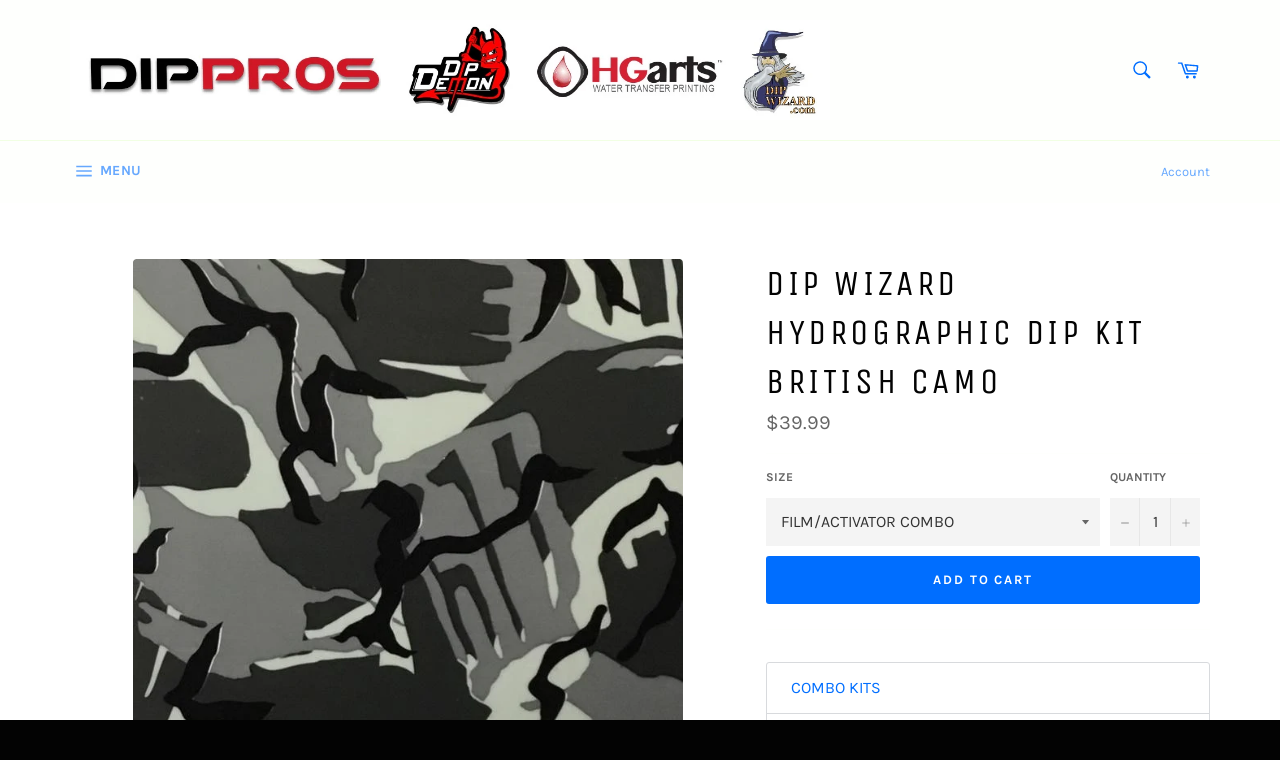

--- FILE ---
content_type: text/html; charset=utf-8
request_url: https://dippros.com/products/dip-wizard-hydrographic-dip-kit-british-camo
body_size: 24440
content:
<!doctype html>
<!--[if IE 9]> <html class="ie9 no-js" lang="en"> <![endif]-->
<!--[if (gt IE 9)|!(IE)]><!--> <html class="no-js" lang="en"> <!--<![endif]-->
<head>

  <meta charset="utf-8">
  <meta http-equiv="X-UA-Compatible" content="IE=edge,chrome=1">
  <meta name="viewport" content="width=device-width,initial-scale=1">
  <meta name="theme-color" content="#fefffd">

  
    <link rel="shortcut icon" href="//dippros.com/cdn/shop/files/IMG_4674_32x32.JPG?v=1615922602" type="image/png">
  

  <link rel="canonical" href="https://dippros.com/products/dip-wizard-hydrographic-dip-kit-british-camo">
  <title>
  DIP WIZARD HYDROGRAPHIC DIP KIT BRITISH CAMO &ndash; Dip Pros
  </title>

  
    <meta name="description" content="DIP WIZARD HYDROGRAPHIC DIP KIT BRITISH CAMOUFLAGE">
  

  <!-- /snippets/social-meta-tags.liquid -->




<meta property="og:site_name" content="Dip Pros">
<meta property="og:url" content="https://dippros.com/products/dip-wizard-hydrographic-dip-kit-british-camo">
<meta property="og:title" content="DIP WIZARD HYDROGRAPHIC DIP KIT BRITISH CAMO">
<meta property="og:type" content="product">
<meta property="og:description" content="DIP WIZARD HYDROGRAPHIC DIP KIT BRITISH CAMOUFLAGE">

  <meta property="og:price:amount" content="39.99">
  <meta property="og:price:currency" content="USD">

<meta property="og:image" content="http://dippros.com/cdn/shop/products/IMG_5234_677x.progressive_404998e2-f3b5-4083-93fe-b5d5d1449e89_1200x1200.jpg?v=1561487414"><meta property="og:image" content="http://dippros.com/cdn/shop/products/IMG_5235_677x.progressive_39f2efbd-e734-4df5-8c95-aca63068ebdf_1200x1200.jpg?v=1561487414"><meta property="og:image" content="http://dippros.com/cdn/shop/products/IMG_5761_ad90f154-3800-43fd-8c44-9b2e04c99224_1200x1200.JPG?v=1561487414">
<meta property="og:image:secure_url" content="https://dippros.com/cdn/shop/products/IMG_5234_677x.progressive_404998e2-f3b5-4083-93fe-b5d5d1449e89_1200x1200.jpg?v=1561487414"><meta property="og:image:secure_url" content="https://dippros.com/cdn/shop/products/IMG_5235_677x.progressive_39f2efbd-e734-4df5-8c95-aca63068ebdf_1200x1200.jpg?v=1561487414"><meta property="og:image:secure_url" content="https://dippros.com/cdn/shop/products/IMG_5761_ad90f154-3800-43fd-8c44-9b2e04c99224_1200x1200.JPG?v=1561487414">


<meta name="twitter:card" content="summary_large_image">
<meta name="twitter:title" content="DIP WIZARD HYDROGRAPHIC DIP KIT BRITISH CAMO">
<meta name="twitter:description" content="DIP WIZARD HYDROGRAPHIC DIP KIT BRITISH CAMOUFLAGE">


  <script>
    document.documentElement.className = document.documentElement.className.replace('no-js', 'js');
  </script>

  <link href="//dippros.com/cdn/shop/t/7/assets/theme.scss.css?v=76961948026270765481754403541" rel="stylesheet" type="text/css" media="all" />

  <script>
    window.theme = window.theme || {};

    theme.strings = {
      stockAvailable: "1 available",
      addToCart: "Add to Cart",
      soldOut: "Sold Out",
      unavailable: "Unavailable",
      noStockAvailable: "The item could not be added to your cart because there are not enough in stock.",
      willNotShipUntil: "Will not ship until [date]",
      willBeInStockAfter: "Will be in stock after [date]",
      totalCartDiscount: "You're saving [savings]",
      addressError: "Error looking up that address",
      addressNoResults: "No results for that address",
      addressQueryLimit: "You have exceeded the Google API usage limit. Consider upgrading to a \u003ca href=\"https:\/\/developers.google.com\/maps\/premium\/usage-limits\"\u003ePremium Plan\u003c\/a\u003e.",
      authError: "There was a problem authenticating your Google Maps API Key."
    };
  </script>

  <!--[if (gt IE 9)|!(IE)]><!--><script src="//dippros.com/cdn/shop/t/7/assets/lazysizes.min.js?v=56045284683979784691531019440" async="async"></script><!--<![endif]-->
  <!--[if lte IE 9]><script src="//dippros.com/cdn/shop/t/7/assets/lazysizes.min.js?v=56045284683979784691531019440"></script><![endif]-->

  

  <!--[if (gt IE 9)|!(IE)]><!--><script src="//dippros.com/cdn/shop/t/7/assets/vendor.js?v=39418018684300761971531019441" defer="defer"></script><!--<![endif]-->
  <!--[if lt IE 9]><script src="//dippros.com/cdn/shop/t/7/assets/vendor.js?v=39418018684300761971531019441"></script><![endif]-->

  
    <script>
      window.theme = window.theme || {};
      theme.moneyFormat = "${{amount}}";
    </script>
  

  <!--[if (gt IE 9)|!(IE)]><!--><script src="//dippros.com/cdn/shop/t/7/assets/theme.js?v=69534392965955069381531316603" defer="defer"></script><!--<![endif]-->
  <!--[if lte IE 9]><script src="//dippros.com/cdn/shop/t/7/assets/theme.js?v=69534392965955069381531316603"></script><![endif]-->

  <script>window.performance && window.performance.mark && window.performance.mark('shopify.content_for_header.start');</script><meta name="facebook-domain-verification" content="9n5u7j95l5hibqkxgrmstjuj3dqn2c">
<meta id="shopify-digital-wallet" name="shopify-digital-wallet" content="/23397977/digital_wallets/dialog">
<meta name="shopify-checkout-api-token" content="798238e73822e3467a47b7c6b922afa7">
<meta id="in-context-paypal-metadata" data-shop-id="23397977" data-venmo-supported="true" data-environment="production" data-locale="en_US" data-paypal-v4="true" data-currency="USD">
<link rel="alternate" type="application/json+oembed" href="https://dippros.com/products/dip-wizard-hydrographic-dip-kit-british-camo.oembed">
<script async="async" src="/checkouts/internal/preloads.js?locale=en-US"></script>
<link rel="preconnect" href="https://shop.app" crossorigin="anonymous">
<script async="async" src="https://shop.app/checkouts/internal/preloads.js?locale=en-US&shop_id=23397977" crossorigin="anonymous"></script>
<script id="apple-pay-shop-capabilities" type="application/json">{"shopId":23397977,"countryCode":"US","currencyCode":"USD","merchantCapabilities":["supports3DS"],"merchantId":"gid:\/\/shopify\/Shop\/23397977","merchantName":"Dip Pros","requiredBillingContactFields":["postalAddress","email","phone"],"requiredShippingContactFields":["postalAddress","email","phone"],"shippingType":"shipping","supportedNetworks":["visa","masterCard","amex","discover","elo","jcb"],"total":{"type":"pending","label":"Dip Pros","amount":"1.00"},"shopifyPaymentsEnabled":true,"supportsSubscriptions":true}</script>
<script id="shopify-features" type="application/json">{"accessToken":"798238e73822e3467a47b7c6b922afa7","betas":["rich-media-storefront-analytics"],"domain":"dippros.com","predictiveSearch":true,"shopId":23397977,"locale":"en"}</script>
<script>var Shopify = Shopify || {};
Shopify.shop = "true-timber-hydrographic-films.myshopify.com";
Shopify.locale = "en";
Shopify.currency = {"active":"USD","rate":"1.0"};
Shopify.country = "US";
Shopify.theme = {"name":"Venture","id":12593791021,"schema_name":"Venture","schema_version":"7.1.0","theme_store_id":775,"role":"main"};
Shopify.theme.handle = "null";
Shopify.theme.style = {"id":null,"handle":null};
Shopify.cdnHost = "dippros.com/cdn";
Shopify.routes = Shopify.routes || {};
Shopify.routes.root = "/";</script>
<script type="module">!function(o){(o.Shopify=o.Shopify||{}).modules=!0}(window);</script>
<script>!function(o){function n(){var o=[];function n(){o.push(Array.prototype.slice.apply(arguments))}return n.q=o,n}var t=o.Shopify=o.Shopify||{};t.loadFeatures=n(),t.autoloadFeatures=n()}(window);</script>
<script>
  window.ShopifyPay = window.ShopifyPay || {};
  window.ShopifyPay.apiHost = "shop.app\/pay";
  window.ShopifyPay.redirectState = null;
</script>
<script id="shop-js-analytics" type="application/json">{"pageType":"product"}</script>
<script defer="defer" async type="module" src="//dippros.com/cdn/shopifycloud/shop-js/modules/v2/client.init-shop-cart-sync_BT-GjEfc.en.esm.js"></script>
<script defer="defer" async type="module" src="//dippros.com/cdn/shopifycloud/shop-js/modules/v2/chunk.common_D58fp_Oc.esm.js"></script>
<script defer="defer" async type="module" src="//dippros.com/cdn/shopifycloud/shop-js/modules/v2/chunk.modal_xMitdFEc.esm.js"></script>
<script type="module">
  await import("//dippros.com/cdn/shopifycloud/shop-js/modules/v2/client.init-shop-cart-sync_BT-GjEfc.en.esm.js");
await import("//dippros.com/cdn/shopifycloud/shop-js/modules/v2/chunk.common_D58fp_Oc.esm.js");
await import("//dippros.com/cdn/shopifycloud/shop-js/modules/v2/chunk.modal_xMitdFEc.esm.js");

  window.Shopify.SignInWithShop?.initShopCartSync?.({"fedCMEnabled":true,"windoidEnabled":true});

</script>
<script>
  window.Shopify = window.Shopify || {};
  if (!window.Shopify.featureAssets) window.Shopify.featureAssets = {};
  window.Shopify.featureAssets['shop-js'] = {"shop-cart-sync":["modules/v2/client.shop-cart-sync_DZOKe7Ll.en.esm.js","modules/v2/chunk.common_D58fp_Oc.esm.js","modules/v2/chunk.modal_xMitdFEc.esm.js"],"init-fed-cm":["modules/v2/client.init-fed-cm_B6oLuCjv.en.esm.js","modules/v2/chunk.common_D58fp_Oc.esm.js","modules/v2/chunk.modal_xMitdFEc.esm.js"],"shop-cash-offers":["modules/v2/client.shop-cash-offers_D2sdYoxE.en.esm.js","modules/v2/chunk.common_D58fp_Oc.esm.js","modules/v2/chunk.modal_xMitdFEc.esm.js"],"shop-login-button":["modules/v2/client.shop-login-button_QeVjl5Y3.en.esm.js","modules/v2/chunk.common_D58fp_Oc.esm.js","modules/v2/chunk.modal_xMitdFEc.esm.js"],"pay-button":["modules/v2/client.pay-button_DXTOsIq6.en.esm.js","modules/v2/chunk.common_D58fp_Oc.esm.js","modules/v2/chunk.modal_xMitdFEc.esm.js"],"shop-button":["modules/v2/client.shop-button_DQZHx9pm.en.esm.js","modules/v2/chunk.common_D58fp_Oc.esm.js","modules/v2/chunk.modal_xMitdFEc.esm.js"],"avatar":["modules/v2/client.avatar_BTnouDA3.en.esm.js"],"init-windoid":["modules/v2/client.init-windoid_CR1B-cfM.en.esm.js","modules/v2/chunk.common_D58fp_Oc.esm.js","modules/v2/chunk.modal_xMitdFEc.esm.js"],"init-shop-for-new-customer-accounts":["modules/v2/client.init-shop-for-new-customer-accounts_C_vY_xzh.en.esm.js","modules/v2/client.shop-login-button_QeVjl5Y3.en.esm.js","modules/v2/chunk.common_D58fp_Oc.esm.js","modules/v2/chunk.modal_xMitdFEc.esm.js"],"init-shop-email-lookup-coordinator":["modules/v2/client.init-shop-email-lookup-coordinator_BI7n9ZSv.en.esm.js","modules/v2/chunk.common_D58fp_Oc.esm.js","modules/v2/chunk.modal_xMitdFEc.esm.js"],"init-shop-cart-sync":["modules/v2/client.init-shop-cart-sync_BT-GjEfc.en.esm.js","modules/v2/chunk.common_D58fp_Oc.esm.js","modules/v2/chunk.modal_xMitdFEc.esm.js"],"shop-toast-manager":["modules/v2/client.shop-toast-manager_DiYdP3xc.en.esm.js","modules/v2/chunk.common_D58fp_Oc.esm.js","modules/v2/chunk.modal_xMitdFEc.esm.js"],"init-customer-accounts":["modules/v2/client.init-customer-accounts_D9ZNqS-Q.en.esm.js","modules/v2/client.shop-login-button_QeVjl5Y3.en.esm.js","modules/v2/chunk.common_D58fp_Oc.esm.js","modules/v2/chunk.modal_xMitdFEc.esm.js"],"init-customer-accounts-sign-up":["modules/v2/client.init-customer-accounts-sign-up_iGw4briv.en.esm.js","modules/v2/client.shop-login-button_QeVjl5Y3.en.esm.js","modules/v2/chunk.common_D58fp_Oc.esm.js","modules/v2/chunk.modal_xMitdFEc.esm.js"],"shop-follow-button":["modules/v2/client.shop-follow-button_CqMgW2wH.en.esm.js","modules/v2/chunk.common_D58fp_Oc.esm.js","modules/v2/chunk.modal_xMitdFEc.esm.js"],"checkout-modal":["modules/v2/client.checkout-modal_xHeaAweL.en.esm.js","modules/v2/chunk.common_D58fp_Oc.esm.js","modules/v2/chunk.modal_xMitdFEc.esm.js"],"shop-login":["modules/v2/client.shop-login_D91U-Q7h.en.esm.js","modules/v2/chunk.common_D58fp_Oc.esm.js","modules/v2/chunk.modal_xMitdFEc.esm.js"],"lead-capture":["modules/v2/client.lead-capture_BJmE1dJe.en.esm.js","modules/v2/chunk.common_D58fp_Oc.esm.js","modules/v2/chunk.modal_xMitdFEc.esm.js"],"payment-terms":["modules/v2/client.payment-terms_Ci9AEqFq.en.esm.js","modules/v2/chunk.common_D58fp_Oc.esm.js","modules/v2/chunk.modal_xMitdFEc.esm.js"]};
</script>
<script id="__st">var __st={"a":23397977,"offset":-18000,"reqid":"15b1aa4d-8641-4afb-b465-839f1479ba30-1769243673","pageurl":"dippros.com\/products\/dip-wizard-hydrographic-dip-kit-british-camo","u":"c0536cb12eef","p":"product","rtyp":"product","rid":3882249453613};</script>
<script>window.ShopifyPaypalV4VisibilityTracking = true;</script>
<script id="captcha-bootstrap">!function(){'use strict';const t='contact',e='account',n='new_comment',o=[[t,t],['blogs',n],['comments',n],[t,'customer']],c=[[e,'customer_login'],[e,'guest_login'],[e,'recover_customer_password'],[e,'create_customer']],r=t=>t.map((([t,e])=>`form[action*='/${t}']:not([data-nocaptcha='true']) input[name='form_type'][value='${e}']`)).join(','),a=t=>()=>t?[...document.querySelectorAll(t)].map((t=>t.form)):[];function s(){const t=[...o],e=r(t);return a(e)}const i='password',u='form_key',d=['recaptcha-v3-token','g-recaptcha-response','h-captcha-response',i],f=()=>{try{return window.sessionStorage}catch{return}},m='__shopify_v',_=t=>t.elements[u];function p(t,e,n=!1){try{const o=window.sessionStorage,c=JSON.parse(o.getItem(e)),{data:r}=function(t){const{data:e,action:n}=t;return t[m]||n?{data:e,action:n}:{data:t,action:n}}(c);for(const[e,n]of Object.entries(r))t.elements[e]&&(t.elements[e].value=n);n&&o.removeItem(e)}catch(o){console.error('form repopulation failed',{error:o})}}const l='form_type',E='cptcha';function T(t){t.dataset[E]=!0}const w=window,h=w.document,L='Shopify',v='ce_forms',y='captcha';let A=!1;((t,e)=>{const n=(g='f06e6c50-85a8-45c8-87d0-21a2b65856fe',I='https://cdn.shopify.com/shopifycloud/storefront-forms-hcaptcha/ce_storefront_forms_captcha_hcaptcha.v1.5.2.iife.js',D={infoText:'Protected by hCaptcha',privacyText:'Privacy',termsText:'Terms'},(t,e,n)=>{const o=w[L][v],c=o.bindForm;if(c)return c(t,g,e,D).then(n);var r;o.q.push([[t,g,e,D],n]),r=I,A||(h.body.append(Object.assign(h.createElement('script'),{id:'captcha-provider',async:!0,src:r})),A=!0)});var g,I,D;w[L]=w[L]||{},w[L][v]=w[L][v]||{},w[L][v].q=[],w[L][y]=w[L][y]||{},w[L][y].protect=function(t,e){n(t,void 0,e),T(t)},Object.freeze(w[L][y]),function(t,e,n,w,h,L){const[v,y,A,g]=function(t,e,n){const i=e?o:[],u=t?c:[],d=[...i,...u],f=r(d),m=r(i),_=r(d.filter((([t,e])=>n.includes(e))));return[a(f),a(m),a(_),s()]}(w,h,L),I=t=>{const e=t.target;return e instanceof HTMLFormElement?e:e&&e.form},D=t=>v().includes(t);t.addEventListener('submit',(t=>{const e=I(t);if(!e)return;const n=D(e)&&!e.dataset.hcaptchaBound&&!e.dataset.recaptchaBound,o=_(e),c=g().includes(e)&&(!o||!o.value);(n||c)&&t.preventDefault(),c&&!n&&(function(t){try{if(!f())return;!function(t){const e=f();if(!e)return;const n=_(t);if(!n)return;const o=n.value;o&&e.removeItem(o)}(t);const e=Array.from(Array(32),(()=>Math.random().toString(36)[2])).join('');!function(t,e){_(t)||t.append(Object.assign(document.createElement('input'),{type:'hidden',name:u})),t.elements[u].value=e}(t,e),function(t,e){const n=f();if(!n)return;const o=[...t.querySelectorAll(`input[type='${i}']`)].map((({name:t})=>t)),c=[...d,...o],r={};for(const[a,s]of new FormData(t).entries())c.includes(a)||(r[a]=s);n.setItem(e,JSON.stringify({[m]:1,action:t.action,data:r}))}(t,e)}catch(e){console.error('failed to persist form',e)}}(e),e.submit())}));const S=(t,e)=>{t&&!t.dataset[E]&&(n(t,e.some((e=>e===t))),T(t))};for(const o of['focusin','change'])t.addEventListener(o,(t=>{const e=I(t);D(e)&&S(e,y())}));const B=e.get('form_key'),M=e.get(l),P=B&&M;t.addEventListener('DOMContentLoaded',(()=>{const t=y();if(P)for(const e of t)e.elements[l].value===M&&p(e,B);[...new Set([...A(),...v().filter((t=>'true'===t.dataset.shopifyCaptcha))])].forEach((e=>S(e,t)))}))}(h,new URLSearchParams(w.location.search),n,t,e,['guest_login'])})(!0,!0)}();</script>
<script integrity="sha256-4kQ18oKyAcykRKYeNunJcIwy7WH5gtpwJnB7kiuLZ1E=" data-source-attribution="shopify.loadfeatures" defer="defer" src="//dippros.com/cdn/shopifycloud/storefront/assets/storefront/load_feature-a0a9edcb.js" crossorigin="anonymous"></script>
<script crossorigin="anonymous" defer="defer" src="//dippros.com/cdn/shopifycloud/storefront/assets/shopify_pay/storefront-65b4c6d7.js?v=20250812"></script>
<script data-source-attribution="shopify.dynamic_checkout.dynamic.init">var Shopify=Shopify||{};Shopify.PaymentButton=Shopify.PaymentButton||{isStorefrontPortableWallets:!0,init:function(){window.Shopify.PaymentButton.init=function(){};var t=document.createElement("script");t.src="https://dippros.com/cdn/shopifycloud/portable-wallets/latest/portable-wallets.en.js",t.type="module",document.head.appendChild(t)}};
</script>
<script data-source-attribution="shopify.dynamic_checkout.buyer_consent">
  function portableWalletsHideBuyerConsent(e){var t=document.getElementById("shopify-buyer-consent"),n=document.getElementById("shopify-subscription-policy-button");t&&n&&(t.classList.add("hidden"),t.setAttribute("aria-hidden","true"),n.removeEventListener("click",e))}function portableWalletsShowBuyerConsent(e){var t=document.getElementById("shopify-buyer-consent"),n=document.getElementById("shopify-subscription-policy-button");t&&n&&(t.classList.remove("hidden"),t.removeAttribute("aria-hidden"),n.addEventListener("click",e))}window.Shopify?.PaymentButton&&(window.Shopify.PaymentButton.hideBuyerConsent=portableWalletsHideBuyerConsent,window.Shopify.PaymentButton.showBuyerConsent=portableWalletsShowBuyerConsent);
</script>
<script data-source-attribution="shopify.dynamic_checkout.cart.bootstrap">document.addEventListener("DOMContentLoaded",(function(){function t(){return document.querySelector("shopify-accelerated-checkout-cart, shopify-accelerated-checkout")}if(t())Shopify.PaymentButton.init();else{new MutationObserver((function(e,n){t()&&(Shopify.PaymentButton.init(),n.disconnect())})).observe(document.body,{childList:!0,subtree:!0})}}));
</script>
<link id="shopify-accelerated-checkout-styles" rel="stylesheet" media="screen" href="https://dippros.com/cdn/shopifycloud/portable-wallets/latest/accelerated-checkout-backwards-compat.css" crossorigin="anonymous">
<style id="shopify-accelerated-checkout-cart">
        #shopify-buyer-consent {
  margin-top: 1em;
  display: inline-block;
  width: 100%;
}

#shopify-buyer-consent.hidden {
  display: none;
}

#shopify-subscription-policy-button {
  background: none;
  border: none;
  padding: 0;
  text-decoration: underline;
  font-size: inherit;
  cursor: pointer;
}

#shopify-subscription-policy-button::before {
  box-shadow: none;
}

      </style>

<script>window.performance && window.performance.mark && window.performance.mark('shopify.content_for_header.end');</script>

<!-- GSSTART Slider code start. Do not change -->
<script>document.write('<script src="' + 'https://gravity-software.com//js/shopify/slider_prod3882249453613.js?v=14f0d0169e21bc8ad1ed8d5ab29cb81b' + Math.floor(Math.random() * 100) + '"\><\/script>'); </script> <script type="text/javascript" src="https://gravity-software.com/js/gallery/shopify/slider_shop10421.js?v=14f0d0169e21bc8ad1ed8d5ab29cb81b"></script> <link rel="stylesheet" href="https://gravity-software.com/js/shopify/rondell/jquery.rondellf10421.css?v=14f0d0169e21bc8ad1ed8d5ab29cb81b"/> 
 <script>
var variantImagesByVarianName = {};
var variantImagesByVarianNameMix = {};
 var variantImagesGS = {},
    thumbnails,
    variant,
    variantImage,
    optionValue,
    cntImages;
    productOptions = [];
    cntImages = 0;
    
       variant = {"id":29244732211245,"title":"FILM\/ACTIVATOR COMBO","option1":"FILM\/ACTIVATOR COMBO","option2":null,"option3":null,"sku":"","requires_shipping":true,"taxable":true,"featured_image":{"id":11832720162861,"product_id":3882249453613,"position":3,"created_at":"2019-06-25T14:29:07-04:00","updated_at":"2019-06-25T14:30:14-04:00","alt":null,"width":2432,"height":2432,"src":"\/\/dippros.com\/cdn\/shop\/products\/IMG_5761_ad90f154-3800-43fd-8c44-9b2e04c99224.JPG?v=1561487414","variant_ids":[29244732211245]},"available":true,"name":"DIP WIZARD HYDROGRAPHIC DIP KIT BRITISH CAMO - FILM\/ACTIVATOR COMBO","public_title":"FILM\/ACTIVATOR COMBO","options":["FILM\/ACTIVATOR COMBO"],"price":3999,"weight":0,"compare_at_price":null,"inventory_quantity":0,"inventory_management":null,"inventory_policy":"deny","barcode":"","featured_media":{"alt":null,"id":3118932820013,"position":3,"preview_image":{"aspect_ratio":1.0,"height":2432,"width":2432,"src":"\/\/dippros.com\/cdn\/shop\/products\/IMG_5761_ad90f154-3800-43fd-8c44-9b2e04c99224.JPG?v=1561487414"}},"requires_selling_plan":false,"selling_plan_allocations":[]};
       if ( typeof variant.featured_image !== 'undefined' && variant.featured_image !== null ) {
         variantImage =  variant.featured_image.src.split('?')[0].replace(/http(s)?:/,'');
         variantImagesGS[variant.id] = variantImage;
         variantImagesByVarianName[variant.option1] = variantImage;
var variantMixName = "";
if(variant.option1 != null) {
variantMixName = variant.option1;
}
	 if(variant.option2 != null) {
		variantImagesByVarianName[variant.option2] = variantImage;
		variantMixName = variantMixName + ";gs;" + variant.option2;
	 }
         if(variant.option3 != null) {
                variantImagesByVarianName[variant.option3] = variantImage;
		variantMixName = variantMixName + ";gs;" + variant.option3;
         }

if(variantMixName != "") {
variantImagesByVarianNameMix[variantMixName] = variantImage;
}

         cntImages++;
       }
    
       variant = {"id":29244732244013,"title":"6oz Kit","option1":"6oz Kit","option2":null,"option3":null,"sku":"","requires_shipping":true,"taxable":true,"featured_image":{"id":11832720195629,"product_id":3882249453613,"position":4,"created_at":"2019-06-25T14:29:07-04:00","updated_at":"2019-06-25T14:30:14-04:00","alt":null,"width":1311,"height":1311,"src":"\/\/dippros.com\/cdn\/shop\/products\/IMG_5697_35e7f6af-06aa-49cf-8289-8d07055cdbd4.JPG?v=1561487414","variant_ids":[29244732244013]},"available":true,"name":"DIP WIZARD HYDROGRAPHIC DIP KIT BRITISH CAMO - 6oz Kit","public_title":"6oz Kit","options":["6oz Kit"],"price":5999,"weight":0,"compare_at_price":null,"inventory_quantity":0,"inventory_management":null,"inventory_policy":"deny","barcode":"","featured_media":{"alt":null,"id":3118932852781,"position":4,"preview_image":{"aspect_ratio":1.0,"height":1311,"width":1311,"src":"\/\/dippros.com\/cdn\/shop\/products\/IMG_5697_35e7f6af-06aa-49cf-8289-8d07055cdbd4.JPG?v=1561487414"}},"requires_selling_plan":false,"selling_plan_allocations":[]};
       if ( typeof variant.featured_image !== 'undefined' && variant.featured_image !== null ) {
         variantImage =  variant.featured_image.src.split('?')[0].replace(/http(s)?:/,'');
         variantImagesGS[variant.id] = variantImage;
         variantImagesByVarianName[variant.option1] = variantImage;
var variantMixName = "";
if(variant.option1 != null) {
variantMixName = variant.option1;
}
	 if(variant.option2 != null) {
		variantImagesByVarianName[variant.option2] = variantImage;
		variantMixName = variantMixName + ";gs;" + variant.option2;
	 }
         if(variant.option3 != null) {
                variantImagesByVarianName[variant.option3] = variantImage;
		variantMixName = variantMixName + ";gs;" + variant.option3;
         }

if(variantMixName != "") {
variantImagesByVarianNameMix[variantMixName] = variantImage;
}

         cntImages++;
       }
    
       variant = {"id":29244732276781,"title":"12oz Kit","option1":"12oz Kit","option2":null,"option3":null,"sku":"","requires_shipping":true,"taxable":true,"featured_image":{"id":11832720228397,"product_id":3882249453613,"position":5,"created_at":"2019-06-25T14:29:07-04:00","updated_at":"2019-06-25T14:30:14-04:00","alt":null,"width":1240,"height":1240,"src":"\/\/dippros.com\/cdn\/shop\/products\/IMG_5692_22839fc2-0d2a-46e6-bd34-738b489249d8.JPG?v=1561487414","variant_ids":[29244732276781]},"available":true,"name":"DIP WIZARD HYDROGRAPHIC DIP KIT BRITISH CAMO - 12oz Kit","public_title":"12oz Kit","options":["12oz Kit"],"price":9999,"weight":0,"compare_at_price":null,"inventory_quantity":0,"inventory_management":null,"inventory_policy":"deny","barcode":"","featured_media":{"alt":null,"id":3118932885549,"position":5,"preview_image":{"aspect_ratio":1.0,"height":1240,"width":1240,"src":"\/\/dippros.com\/cdn\/shop\/products\/IMG_5692_22839fc2-0d2a-46e6-bd34-738b489249d8.JPG?v=1561487414"}},"requires_selling_plan":false,"selling_plan_allocations":[]};
       if ( typeof variant.featured_image !== 'undefined' && variant.featured_image !== null ) {
         variantImage =  variant.featured_image.src.split('?')[0].replace(/http(s)?:/,'');
         variantImagesGS[variant.id] = variantImage;
         variantImagesByVarianName[variant.option1] = variantImage;
var variantMixName = "";
if(variant.option1 != null) {
variantMixName = variant.option1;
}
	 if(variant.option2 != null) {
		variantImagesByVarianName[variant.option2] = variantImage;
		variantMixName = variantMixName + ";gs;" + variant.option2;
	 }
         if(variant.option3 != null) {
                variantImagesByVarianName[variant.option3] = variantImage;
		variantMixName = variantMixName + ";gs;" + variant.option3;
         }

if(variantMixName != "") {
variantImagesByVarianNameMix[variantMixName] = variantImage;
}

         cntImages++;
       }
    
       variant = {"id":29244732309549,"title":"16oz Kit","option1":"16oz Kit","option2":null,"option3":null,"sku":"","requires_shipping":true,"taxable":true,"featured_image":{"id":11832720261165,"product_id":3882249453613,"position":6,"created_at":"2019-06-25T14:29:07-04:00","updated_at":"2019-06-25T14:30:14-04:00","alt":null,"width":1749,"height":1749,"src":"\/\/dippros.com\/cdn\/shop\/products\/IMG_5695_9e45e016-828e-4085-a084-9a413468f2e6.JPG?v=1561487414","variant_ids":[29244732309549]},"available":true,"name":"DIP WIZARD HYDROGRAPHIC DIP KIT BRITISH CAMO - 16oz Kit","public_title":"16oz Kit","options":["16oz Kit"],"price":14999,"weight":0,"compare_at_price":null,"inventory_quantity":0,"inventory_management":null,"inventory_policy":"deny","barcode":"","featured_media":{"alt":null,"id":3118932918317,"position":6,"preview_image":{"aspect_ratio":1.0,"height":1749,"width":1749,"src":"\/\/dippros.com\/cdn\/shop\/products\/IMG_5695_9e45e016-828e-4085-a084-9a413468f2e6.JPG?v=1561487414"}},"requires_selling_plan":false,"selling_plan_allocations":[]};
       if ( typeof variant.featured_image !== 'undefined' && variant.featured_image !== null ) {
         variantImage =  variant.featured_image.src.split('?')[0].replace(/http(s)?:/,'');
         variantImagesGS[variant.id] = variantImage;
         variantImagesByVarianName[variant.option1] = variantImage;
var variantMixName = "";
if(variant.option1 != null) {
variantMixName = variant.option1;
}
	 if(variant.option2 != null) {
		variantImagesByVarianName[variant.option2] = variantImage;
		variantMixName = variantMixName + ";gs;" + variant.option2;
	 }
         if(variant.option3 != null) {
                variantImagesByVarianName[variant.option3] = variantImage;
		variantMixName = variantMixName + ";gs;" + variant.option3;
         }

if(variantMixName != "") {
variantImagesByVarianNameMix[variantMixName] = variantImage;
}

         cntImages++;
       }
    
                if(cntImages == 0) {
          variantImagesGS = undefined;
                }
</script> 
<script>

var imageDimensionsWidth = {};
var imageDimensionsHeight = {};
var imageSrcAttr = {};
var altTag = {};  

  var productImagesGS = [];
var productImagesGSUrls = [];

  var productImageUrl = "products/IMG_5234_677x.progressive_404998e2-f3b5-4083-93fe-b5d5d1449e89.jpg";
  var dotPosition = productImageUrl.lastIndexOf(".");
  productImageUrl = productImageUrl.substr(0, dotPosition);
  productImagesGS.push(productImageUrl);
  imageDimensionsWidth[11832720982061] = "677";
  imageDimensionsHeight[11832720982061] = "677";
  altTag[11832720982061] = "DIP WIZARD HYDROGRAPHIC DIP KIT BRITISH CAMO";
  imageSrcAttr[11832720982061] = "products/IMG_5234_677x.progressive_404998e2-f3b5-4083-93fe-b5d5d1449e89.jpg";
  productImagesGSUrls.push("//dippros.com/cdn/shop/products/IMG_5234_677x.progressive_404998e2-f3b5-4083-93fe-b5d5d1449e89_240x.jpg?v=1561487414");

  var productImageUrl = "products/IMG_5235_677x.progressive_39f2efbd-e734-4df5-8c95-aca63068ebdf.jpg";
  var dotPosition = productImageUrl.lastIndexOf(".");
  productImageUrl = productImageUrl.substr(0, dotPosition);
  productImagesGS.push(productImageUrl);
  imageDimensionsWidth[11832721178669] = "677";
  imageDimensionsHeight[11832721178669] = "677";
  altTag[11832721178669] = "DIP WIZARD HYDROGRAPHIC DIP KIT BRITISH CAMO";
  imageSrcAttr[11832721178669] = "products/IMG_5235_677x.progressive_39f2efbd-e734-4df5-8c95-aca63068ebdf.jpg";
  productImagesGSUrls.push("//dippros.com/cdn/shop/products/IMG_5235_677x.progressive_39f2efbd-e734-4df5-8c95-aca63068ebdf_240x.jpg?v=1561487414");

  var productImageUrl = "products/IMG_5761_ad90f154-3800-43fd-8c44-9b2e04c99224.JPG";
  var dotPosition = productImageUrl.lastIndexOf(".");
  productImageUrl = productImageUrl.substr(0, dotPosition);
  productImagesGS.push(productImageUrl);
  imageDimensionsWidth[11832720162861] = "2432";
  imageDimensionsHeight[11832720162861] = "2432";
  altTag[11832720162861] = "DIP WIZARD HYDROGRAPHIC DIP KIT BRITISH CAMO";
  imageSrcAttr[11832720162861] = "products/IMG_5761_ad90f154-3800-43fd-8c44-9b2e04c99224.JPG";
  productImagesGSUrls.push("//dippros.com/cdn/shop/products/IMG_5761_ad90f154-3800-43fd-8c44-9b2e04c99224_240x.JPG?v=1561487414");

  var productImageUrl = "products/IMG_5697_35e7f6af-06aa-49cf-8289-8d07055cdbd4.JPG";
  var dotPosition = productImageUrl.lastIndexOf(".");
  productImageUrl = productImageUrl.substr(0, dotPosition);
  productImagesGS.push(productImageUrl);
  imageDimensionsWidth[11832720195629] = "1311";
  imageDimensionsHeight[11832720195629] = "1311";
  altTag[11832720195629] = "DIP WIZARD HYDROGRAPHIC DIP KIT BRITISH CAMO";
  imageSrcAttr[11832720195629] = "products/IMG_5697_35e7f6af-06aa-49cf-8289-8d07055cdbd4.JPG";
  productImagesGSUrls.push("//dippros.com/cdn/shop/products/IMG_5697_35e7f6af-06aa-49cf-8289-8d07055cdbd4_240x.JPG?v=1561487414");

  var productImageUrl = "products/IMG_5692_22839fc2-0d2a-46e6-bd34-738b489249d8.JPG";
  var dotPosition = productImageUrl.lastIndexOf(".");
  productImageUrl = productImageUrl.substr(0, dotPosition);
  productImagesGS.push(productImageUrl);
  imageDimensionsWidth[11832720228397] = "1240";
  imageDimensionsHeight[11832720228397] = "1240";
  altTag[11832720228397] = "DIP WIZARD HYDROGRAPHIC DIP KIT BRITISH CAMO";
  imageSrcAttr[11832720228397] = "products/IMG_5692_22839fc2-0d2a-46e6-bd34-738b489249d8.JPG";
  productImagesGSUrls.push("//dippros.com/cdn/shop/products/IMG_5692_22839fc2-0d2a-46e6-bd34-738b489249d8_240x.JPG?v=1561487414");

  var productImageUrl = "products/IMG_5695_9e45e016-828e-4085-a084-9a413468f2e6.JPG";
  var dotPosition = productImageUrl.lastIndexOf(".");
  productImageUrl = productImageUrl.substr(0, dotPosition);
  productImagesGS.push(productImageUrl);
  imageDimensionsWidth[11832720261165] = "1749";
  imageDimensionsHeight[11832720261165] = "1749";
  altTag[11832720261165] = "DIP WIZARD HYDROGRAPHIC DIP KIT BRITISH CAMO";
  imageSrcAttr[11832720261165] = "products/IMG_5695_9e45e016-828e-4085-a084-9a413468f2e6.JPG";
  productImagesGSUrls.push("//dippros.com/cdn/shop/products/IMG_5695_9e45e016-828e-4085-a084-9a413468f2e6_240x.JPG?v=1561487414");

</script>

<!-- Slider code end. Do not change GSEND --><!-- GSSTART Image swap. Do not change -->
<script  type="text/javascript">
  gsCollection = {
      };
</script>
<script type="text/javascript" src="https://gravity-apps.com/gravify/js/shopify2/image_swap2981.js?v=gsce1c7b1d414e16e733a59fa282ed71c2"></script>
<!-- Image swap code end. Do not change GSEND -->
<link href="https://monorail-edge.shopifysvc.com" rel="dns-prefetch">
<script>(function(){if ("sendBeacon" in navigator && "performance" in window) {try {var session_token_from_headers = performance.getEntriesByType('navigation')[0].serverTiming.find(x => x.name == '_s').description;} catch {var session_token_from_headers = undefined;}var session_cookie_matches = document.cookie.match(/_shopify_s=([^;]*)/);var session_token_from_cookie = session_cookie_matches && session_cookie_matches.length === 2 ? session_cookie_matches[1] : "";var session_token = session_token_from_headers || session_token_from_cookie || "";function handle_abandonment_event(e) {var entries = performance.getEntries().filter(function(entry) {return /monorail-edge.shopifysvc.com/.test(entry.name);});if (!window.abandonment_tracked && entries.length === 0) {window.abandonment_tracked = true;var currentMs = Date.now();var navigation_start = performance.timing.navigationStart;var payload = {shop_id: 23397977,url: window.location.href,navigation_start,duration: currentMs - navigation_start,session_token,page_type: "product"};window.navigator.sendBeacon("https://monorail-edge.shopifysvc.com/v1/produce", JSON.stringify({schema_id: "online_store_buyer_site_abandonment/1.1",payload: payload,metadata: {event_created_at_ms: currentMs,event_sent_at_ms: currentMs}}));}}window.addEventListener('pagehide', handle_abandonment_event);}}());</script>
<script id="web-pixels-manager-setup">(function e(e,d,r,n,o){if(void 0===o&&(o={}),!Boolean(null===(a=null===(i=window.Shopify)||void 0===i?void 0:i.analytics)||void 0===a?void 0:a.replayQueue)){var i,a;window.Shopify=window.Shopify||{};var t=window.Shopify;t.analytics=t.analytics||{};var s=t.analytics;s.replayQueue=[],s.publish=function(e,d,r){return s.replayQueue.push([e,d,r]),!0};try{self.performance.mark("wpm:start")}catch(e){}var l=function(){var e={modern:/Edge?\/(1{2}[4-9]|1[2-9]\d|[2-9]\d{2}|\d{4,})\.\d+(\.\d+|)|Firefox\/(1{2}[4-9]|1[2-9]\d|[2-9]\d{2}|\d{4,})\.\d+(\.\d+|)|Chrom(ium|e)\/(9{2}|\d{3,})\.\d+(\.\d+|)|(Maci|X1{2}).+ Version\/(15\.\d+|(1[6-9]|[2-9]\d|\d{3,})\.\d+)([,.]\d+|)( \(\w+\)|)( Mobile\/\w+|) Safari\/|Chrome.+OPR\/(9{2}|\d{3,})\.\d+\.\d+|(CPU[ +]OS|iPhone[ +]OS|CPU[ +]iPhone|CPU IPhone OS|CPU iPad OS)[ +]+(15[._]\d+|(1[6-9]|[2-9]\d|\d{3,})[._]\d+)([._]\d+|)|Android:?[ /-](13[3-9]|1[4-9]\d|[2-9]\d{2}|\d{4,})(\.\d+|)(\.\d+|)|Android.+Firefox\/(13[5-9]|1[4-9]\d|[2-9]\d{2}|\d{4,})\.\d+(\.\d+|)|Android.+Chrom(ium|e)\/(13[3-9]|1[4-9]\d|[2-9]\d{2}|\d{4,})\.\d+(\.\d+|)|SamsungBrowser\/([2-9]\d|\d{3,})\.\d+/,legacy:/Edge?\/(1[6-9]|[2-9]\d|\d{3,})\.\d+(\.\d+|)|Firefox\/(5[4-9]|[6-9]\d|\d{3,})\.\d+(\.\d+|)|Chrom(ium|e)\/(5[1-9]|[6-9]\d|\d{3,})\.\d+(\.\d+|)([\d.]+$|.*Safari\/(?![\d.]+ Edge\/[\d.]+$))|(Maci|X1{2}).+ Version\/(10\.\d+|(1[1-9]|[2-9]\d|\d{3,})\.\d+)([,.]\d+|)( \(\w+\)|)( Mobile\/\w+|) Safari\/|Chrome.+OPR\/(3[89]|[4-9]\d|\d{3,})\.\d+\.\d+|(CPU[ +]OS|iPhone[ +]OS|CPU[ +]iPhone|CPU IPhone OS|CPU iPad OS)[ +]+(10[._]\d+|(1[1-9]|[2-9]\d|\d{3,})[._]\d+)([._]\d+|)|Android:?[ /-](13[3-9]|1[4-9]\d|[2-9]\d{2}|\d{4,})(\.\d+|)(\.\d+|)|Mobile Safari.+OPR\/([89]\d|\d{3,})\.\d+\.\d+|Android.+Firefox\/(13[5-9]|1[4-9]\d|[2-9]\d{2}|\d{4,})\.\d+(\.\d+|)|Android.+Chrom(ium|e)\/(13[3-9]|1[4-9]\d|[2-9]\d{2}|\d{4,})\.\d+(\.\d+|)|Android.+(UC? ?Browser|UCWEB|U3)[ /]?(15\.([5-9]|\d{2,})|(1[6-9]|[2-9]\d|\d{3,})\.\d+)\.\d+|SamsungBrowser\/(5\.\d+|([6-9]|\d{2,})\.\d+)|Android.+MQ{2}Browser\/(14(\.(9|\d{2,})|)|(1[5-9]|[2-9]\d|\d{3,})(\.\d+|))(\.\d+|)|K[Aa][Ii]OS\/(3\.\d+|([4-9]|\d{2,})\.\d+)(\.\d+|)/},d=e.modern,r=e.legacy,n=navigator.userAgent;return n.match(d)?"modern":n.match(r)?"legacy":"unknown"}(),u="modern"===l?"modern":"legacy",c=(null!=n?n:{modern:"",legacy:""})[u],f=function(e){return[e.baseUrl,"/wpm","/b",e.hashVersion,"modern"===e.buildTarget?"m":"l",".js"].join("")}({baseUrl:d,hashVersion:r,buildTarget:u}),m=function(e){var d=e.version,r=e.bundleTarget,n=e.surface,o=e.pageUrl,i=e.monorailEndpoint;return{emit:function(e){var a=e.status,t=e.errorMsg,s=(new Date).getTime(),l=JSON.stringify({metadata:{event_sent_at_ms:s},events:[{schema_id:"web_pixels_manager_load/3.1",payload:{version:d,bundle_target:r,page_url:o,status:a,surface:n,error_msg:t},metadata:{event_created_at_ms:s}}]});if(!i)return console&&console.warn&&console.warn("[Web Pixels Manager] No Monorail endpoint provided, skipping logging."),!1;try{return self.navigator.sendBeacon.bind(self.navigator)(i,l)}catch(e){}var u=new XMLHttpRequest;try{return u.open("POST",i,!0),u.setRequestHeader("Content-Type","text/plain"),u.send(l),!0}catch(e){return console&&console.warn&&console.warn("[Web Pixels Manager] Got an unhandled error while logging to Monorail."),!1}}}}({version:r,bundleTarget:l,surface:e.surface,pageUrl:self.location.href,monorailEndpoint:e.monorailEndpoint});try{o.browserTarget=l,function(e){var d=e.src,r=e.async,n=void 0===r||r,o=e.onload,i=e.onerror,a=e.sri,t=e.scriptDataAttributes,s=void 0===t?{}:t,l=document.createElement("script"),u=document.querySelector("head"),c=document.querySelector("body");if(l.async=n,l.src=d,a&&(l.integrity=a,l.crossOrigin="anonymous"),s)for(var f in s)if(Object.prototype.hasOwnProperty.call(s,f))try{l.dataset[f]=s[f]}catch(e){}if(o&&l.addEventListener("load",o),i&&l.addEventListener("error",i),u)u.appendChild(l);else{if(!c)throw new Error("Did not find a head or body element to append the script");c.appendChild(l)}}({src:f,async:!0,onload:function(){if(!function(){var e,d;return Boolean(null===(d=null===(e=window.Shopify)||void 0===e?void 0:e.analytics)||void 0===d?void 0:d.initialized)}()){var d=window.webPixelsManager.init(e)||void 0;if(d){var r=window.Shopify.analytics;r.replayQueue.forEach((function(e){var r=e[0],n=e[1],o=e[2];d.publishCustomEvent(r,n,o)})),r.replayQueue=[],r.publish=d.publishCustomEvent,r.visitor=d.visitor,r.initialized=!0}}},onerror:function(){return m.emit({status:"failed",errorMsg:"".concat(f," has failed to load")})},sri:function(e){var d=/^sha384-[A-Za-z0-9+/=]+$/;return"string"==typeof e&&d.test(e)}(c)?c:"",scriptDataAttributes:o}),m.emit({status:"loading"})}catch(e){m.emit({status:"failed",errorMsg:(null==e?void 0:e.message)||"Unknown error"})}}})({shopId: 23397977,storefrontBaseUrl: "https://dippros.com",extensionsBaseUrl: "https://extensions.shopifycdn.com/cdn/shopifycloud/web-pixels-manager",monorailEndpoint: "https://monorail-edge.shopifysvc.com/unstable/produce_batch",surface: "storefront-renderer",enabledBetaFlags: ["2dca8a86"],webPixelsConfigList: [{"id":"shopify-app-pixel","configuration":"{}","eventPayloadVersion":"v1","runtimeContext":"STRICT","scriptVersion":"0450","apiClientId":"shopify-pixel","type":"APP","privacyPurposes":["ANALYTICS","MARKETING"]},{"id":"shopify-custom-pixel","eventPayloadVersion":"v1","runtimeContext":"LAX","scriptVersion":"0450","apiClientId":"shopify-pixel","type":"CUSTOM","privacyPurposes":["ANALYTICS","MARKETING"]}],isMerchantRequest: false,initData: {"shop":{"name":"Dip Pros","paymentSettings":{"currencyCode":"USD"},"myshopifyDomain":"true-timber-hydrographic-films.myshopify.com","countryCode":"US","storefrontUrl":"https:\/\/dippros.com"},"customer":null,"cart":null,"checkout":null,"productVariants":[{"price":{"amount":39.99,"currencyCode":"USD"},"product":{"title":"DIP WIZARD HYDROGRAPHIC DIP KIT BRITISH CAMO","vendor":"Dip Pros","id":"3882249453613","untranslatedTitle":"DIP WIZARD HYDROGRAPHIC DIP KIT BRITISH CAMO","url":"\/products\/dip-wizard-hydrographic-dip-kit-british-camo","type":""},"id":"29244732211245","image":{"src":"\/\/dippros.com\/cdn\/shop\/products\/IMG_5761_ad90f154-3800-43fd-8c44-9b2e04c99224.JPG?v=1561487414"},"sku":"","title":"FILM\/ACTIVATOR COMBO","untranslatedTitle":"FILM\/ACTIVATOR COMBO"},{"price":{"amount":59.99,"currencyCode":"USD"},"product":{"title":"DIP WIZARD HYDROGRAPHIC DIP KIT BRITISH CAMO","vendor":"Dip Pros","id":"3882249453613","untranslatedTitle":"DIP WIZARD HYDROGRAPHIC DIP KIT BRITISH CAMO","url":"\/products\/dip-wizard-hydrographic-dip-kit-british-camo","type":""},"id":"29244732244013","image":{"src":"\/\/dippros.com\/cdn\/shop\/products\/IMG_5697_35e7f6af-06aa-49cf-8289-8d07055cdbd4.JPG?v=1561487414"},"sku":"","title":"6oz Kit","untranslatedTitle":"6oz Kit"},{"price":{"amount":99.99,"currencyCode":"USD"},"product":{"title":"DIP WIZARD HYDROGRAPHIC DIP KIT BRITISH CAMO","vendor":"Dip Pros","id":"3882249453613","untranslatedTitle":"DIP WIZARD HYDROGRAPHIC DIP KIT BRITISH CAMO","url":"\/products\/dip-wizard-hydrographic-dip-kit-british-camo","type":""},"id":"29244732276781","image":{"src":"\/\/dippros.com\/cdn\/shop\/products\/IMG_5692_22839fc2-0d2a-46e6-bd34-738b489249d8.JPG?v=1561487414"},"sku":"","title":"12oz Kit","untranslatedTitle":"12oz Kit"},{"price":{"amount":149.99,"currencyCode":"USD"},"product":{"title":"DIP WIZARD HYDROGRAPHIC DIP KIT BRITISH CAMO","vendor":"Dip Pros","id":"3882249453613","untranslatedTitle":"DIP WIZARD HYDROGRAPHIC DIP KIT BRITISH CAMO","url":"\/products\/dip-wizard-hydrographic-dip-kit-british-camo","type":""},"id":"29244732309549","image":{"src":"\/\/dippros.com\/cdn\/shop\/products\/IMG_5695_9e45e016-828e-4085-a084-9a413468f2e6.JPG?v=1561487414"},"sku":"","title":"16oz Kit","untranslatedTitle":"16oz Kit"}],"purchasingCompany":null},},"https://dippros.com/cdn","fcfee988w5aeb613cpc8e4bc33m6693e112",{"modern":"","legacy":""},{"shopId":"23397977","storefrontBaseUrl":"https:\/\/dippros.com","extensionBaseUrl":"https:\/\/extensions.shopifycdn.com\/cdn\/shopifycloud\/web-pixels-manager","surface":"storefront-renderer","enabledBetaFlags":"[\"2dca8a86\"]","isMerchantRequest":"false","hashVersion":"fcfee988w5aeb613cpc8e4bc33m6693e112","publish":"custom","events":"[[\"page_viewed\",{}],[\"product_viewed\",{\"productVariant\":{\"price\":{\"amount\":39.99,\"currencyCode\":\"USD\"},\"product\":{\"title\":\"DIP WIZARD HYDROGRAPHIC DIP KIT BRITISH CAMO\",\"vendor\":\"Dip Pros\",\"id\":\"3882249453613\",\"untranslatedTitle\":\"DIP WIZARD HYDROGRAPHIC DIP KIT BRITISH CAMO\",\"url\":\"\/products\/dip-wizard-hydrographic-dip-kit-british-camo\",\"type\":\"\"},\"id\":\"29244732211245\",\"image\":{\"src\":\"\/\/dippros.com\/cdn\/shop\/products\/IMG_5761_ad90f154-3800-43fd-8c44-9b2e04c99224.JPG?v=1561487414\"},\"sku\":\"\",\"title\":\"FILM\/ACTIVATOR COMBO\",\"untranslatedTitle\":\"FILM\/ACTIVATOR COMBO\"}}]]"});</script><script>
  window.ShopifyAnalytics = window.ShopifyAnalytics || {};
  window.ShopifyAnalytics.meta = window.ShopifyAnalytics.meta || {};
  window.ShopifyAnalytics.meta.currency = 'USD';
  var meta = {"product":{"id":3882249453613,"gid":"gid:\/\/shopify\/Product\/3882249453613","vendor":"Dip Pros","type":"","handle":"dip-wizard-hydrographic-dip-kit-british-camo","variants":[{"id":29244732211245,"price":3999,"name":"DIP WIZARD HYDROGRAPHIC DIP KIT BRITISH CAMO - FILM\/ACTIVATOR COMBO","public_title":"FILM\/ACTIVATOR COMBO","sku":""},{"id":29244732244013,"price":5999,"name":"DIP WIZARD HYDROGRAPHIC DIP KIT BRITISH CAMO - 6oz Kit","public_title":"6oz Kit","sku":""},{"id":29244732276781,"price":9999,"name":"DIP WIZARD HYDROGRAPHIC DIP KIT BRITISH CAMO - 12oz Kit","public_title":"12oz Kit","sku":""},{"id":29244732309549,"price":14999,"name":"DIP WIZARD HYDROGRAPHIC DIP KIT BRITISH CAMO - 16oz Kit","public_title":"16oz Kit","sku":""}],"remote":false},"page":{"pageType":"product","resourceType":"product","resourceId":3882249453613,"requestId":"15b1aa4d-8641-4afb-b465-839f1479ba30-1769243673"}};
  for (var attr in meta) {
    window.ShopifyAnalytics.meta[attr] = meta[attr];
  }
</script>
<script class="analytics">
  (function () {
    var customDocumentWrite = function(content) {
      var jquery = null;

      if (window.jQuery) {
        jquery = window.jQuery;
      } else if (window.Checkout && window.Checkout.$) {
        jquery = window.Checkout.$;
      }

      if (jquery) {
        jquery('body').append(content);
      }
    };

    var hasLoggedConversion = function(token) {
      if (token) {
        return document.cookie.indexOf('loggedConversion=' + token) !== -1;
      }
      return false;
    }

    var setCookieIfConversion = function(token) {
      if (token) {
        var twoMonthsFromNow = new Date(Date.now());
        twoMonthsFromNow.setMonth(twoMonthsFromNow.getMonth() + 2);

        document.cookie = 'loggedConversion=' + token + '; expires=' + twoMonthsFromNow;
      }
    }

    var trekkie = window.ShopifyAnalytics.lib = window.trekkie = window.trekkie || [];
    if (trekkie.integrations) {
      return;
    }
    trekkie.methods = [
      'identify',
      'page',
      'ready',
      'track',
      'trackForm',
      'trackLink'
    ];
    trekkie.factory = function(method) {
      return function() {
        var args = Array.prototype.slice.call(arguments);
        args.unshift(method);
        trekkie.push(args);
        return trekkie;
      };
    };
    for (var i = 0; i < trekkie.methods.length; i++) {
      var key = trekkie.methods[i];
      trekkie[key] = trekkie.factory(key);
    }
    trekkie.load = function(config) {
      trekkie.config = config || {};
      trekkie.config.initialDocumentCookie = document.cookie;
      var first = document.getElementsByTagName('script')[0];
      var script = document.createElement('script');
      script.type = 'text/javascript';
      script.onerror = function(e) {
        var scriptFallback = document.createElement('script');
        scriptFallback.type = 'text/javascript';
        scriptFallback.onerror = function(error) {
                var Monorail = {
      produce: function produce(monorailDomain, schemaId, payload) {
        var currentMs = new Date().getTime();
        var event = {
          schema_id: schemaId,
          payload: payload,
          metadata: {
            event_created_at_ms: currentMs,
            event_sent_at_ms: currentMs
          }
        };
        return Monorail.sendRequest("https://" + monorailDomain + "/v1/produce", JSON.stringify(event));
      },
      sendRequest: function sendRequest(endpointUrl, payload) {
        // Try the sendBeacon API
        if (window && window.navigator && typeof window.navigator.sendBeacon === 'function' && typeof window.Blob === 'function' && !Monorail.isIos12()) {
          var blobData = new window.Blob([payload], {
            type: 'text/plain'
          });

          if (window.navigator.sendBeacon(endpointUrl, blobData)) {
            return true;
          } // sendBeacon was not successful

        } // XHR beacon

        var xhr = new XMLHttpRequest();

        try {
          xhr.open('POST', endpointUrl);
          xhr.setRequestHeader('Content-Type', 'text/plain');
          xhr.send(payload);
        } catch (e) {
          console.log(e);
        }

        return false;
      },
      isIos12: function isIos12() {
        return window.navigator.userAgent.lastIndexOf('iPhone; CPU iPhone OS 12_') !== -1 || window.navigator.userAgent.lastIndexOf('iPad; CPU OS 12_') !== -1;
      }
    };
    Monorail.produce('monorail-edge.shopifysvc.com',
      'trekkie_storefront_load_errors/1.1',
      {shop_id: 23397977,
      theme_id: 12593791021,
      app_name: "storefront",
      context_url: window.location.href,
      source_url: "//dippros.com/cdn/s/trekkie.storefront.8d95595f799fbf7e1d32231b9a28fd43b70c67d3.min.js"});

        };
        scriptFallback.async = true;
        scriptFallback.src = '//dippros.com/cdn/s/trekkie.storefront.8d95595f799fbf7e1d32231b9a28fd43b70c67d3.min.js';
        first.parentNode.insertBefore(scriptFallback, first);
      };
      script.async = true;
      script.src = '//dippros.com/cdn/s/trekkie.storefront.8d95595f799fbf7e1d32231b9a28fd43b70c67d3.min.js';
      first.parentNode.insertBefore(script, first);
    };
    trekkie.load(
      {"Trekkie":{"appName":"storefront","development":false,"defaultAttributes":{"shopId":23397977,"isMerchantRequest":null,"themeId":12593791021,"themeCityHash":"7063101473805738353","contentLanguage":"en","currency":"USD","eventMetadataId":"44a8c9b5-98eb-44a4-97d4-4e46e96ed28c"},"isServerSideCookieWritingEnabled":true,"monorailRegion":"shop_domain","enabledBetaFlags":["65f19447"]},"Session Attribution":{},"S2S":{"facebookCapiEnabled":false,"source":"trekkie-storefront-renderer","apiClientId":580111}}
    );

    var loaded = false;
    trekkie.ready(function() {
      if (loaded) return;
      loaded = true;

      window.ShopifyAnalytics.lib = window.trekkie;

      var originalDocumentWrite = document.write;
      document.write = customDocumentWrite;
      try { window.ShopifyAnalytics.merchantGoogleAnalytics.call(this); } catch(error) {};
      document.write = originalDocumentWrite;

      window.ShopifyAnalytics.lib.page(null,{"pageType":"product","resourceType":"product","resourceId":3882249453613,"requestId":"15b1aa4d-8641-4afb-b465-839f1479ba30-1769243673","shopifyEmitted":true});

      var match = window.location.pathname.match(/checkouts\/(.+)\/(thank_you|post_purchase)/)
      var token = match? match[1]: undefined;
      if (!hasLoggedConversion(token)) {
        setCookieIfConversion(token);
        window.ShopifyAnalytics.lib.track("Viewed Product",{"currency":"USD","variantId":29244732211245,"productId":3882249453613,"productGid":"gid:\/\/shopify\/Product\/3882249453613","name":"DIP WIZARD HYDROGRAPHIC DIP KIT BRITISH CAMO - FILM\/ACTIVATOR COMBO","price":"39.99","sku":"","brand":"Dip Pros","variant":"FILM\/ACTIVATOR COMBO","category":"","nonInteraction":true,"remote":false},undefined,undefined,{"shopifyEmitted":true});
      window.ShopifyAnalytics.lib.track("monorail:\/\/trekkie_storefront_viewed_product\/1.1",{"currency":"USD","variantId":29244732211245,"productId":3882249453613,"productGid":"gid:\/\/shopify\/Product\/3882249453613","name":"DIP WIZARD HYDROGRAPHIC DIP KIT BRITISH CAMO - FILM\/ACTIVATOR COMBO","price":"39.99","sku":"","brand":"Dip Pros","variant":"FILM\/ACTIVATOR COMBO","category":"","nonInteraction":true,"remote":false,"referer":"https:\/\/dippros.com\/products\/dip-wizard-hydrographic-dip-kit-british-camo"});
      }
    });


        var eventsListenerScript = document.createElement('script');
        eventsListenerScript.async = true;
        eventsListenerScript.src = "//dippros.com/cdn/shopifycloud/storefront/assets/shop_events_listener-3da45d37.js";
        document.getElementsByTagName('head')[0].appendChild(eventsListenerScript);

})();</script>
<script
  defer
  src="https://dippros.com/cdn/shopifycloud/perf-kit/shopify-perf-kit-3.0.4.min.js"
  data-application="storefront-renderer"
  data-shop-id="23397977"
  data-render-region="gcp-us-east1"
  data-page-type="product"
  data-theme-instance-id="12593791021"
  data-theme-name="Venture"
  data-theme-version="7.1.0"
  data-monorail-region="shop_domain"
  data-resource-timing-sampling-rate="10"
  data-shs="true"
  data-shs-beacon="true"
  data-shs-export-with-fetch="true"
  data-shs-logs-sample-rate="1"
  data-shs-beacon-endpoint="https://dippros.com/api/collect"
></script>
</head>

<body class="template-product" >

  <a class="in-page-link visually-hidden skip-link" href="#MainContent">
    Skip to content
  </a>

  <div id="shopify-section-header" class="shopify-section"><style>
.site-header__logo img {
  max-width: 2000px;
}
</style>

<div id="NavDrawer" class="drawer drawer--left">
  <div class="drawer__inner">
    <form action="/search" method="get" class="drawer__search" role="search">
      <input type="search" name="q" placeholder="Search" aria-label="Search" class="drawer__search-input">

      <button type="submit" class="text-link drawer__search-submit">
        <svg aria-hidden="true" focusable="false" role="presentation" class="icon icon-search" viewBox="0 0 32 32"><path fill="#444" d="M21.839 18.771a10.012 10.012 0 0 0 1.57-5.39c0-5.548-4.493-10.048-10.034-10.048-5.548 0-10.041 4.499-10.041 10.048s4.493 10.048 10.034 10.048c2.012 0 3.886-.594 5.456-1.61l.455-.317 7.165 7.165 2.223-2.263-7.158-7.165.33-.468zM18.995 7.767c1.498 1.498 2.322 3.49 2.322 5.608s-.825 4.11-2.322 5.608c-1.498 1.498-3.49 2.322-5.608 2.322s-4.11-.825-5.608-2.322c-1.498-1.498-2.322-3.49-2.322-5.608s.825-4.11 2.322-5.608c1.498-1.498 3.49-2.322 5.608-2.322s4.11.825 5.608 2.322z"/></svg>
        <span class="icon__fallback-text">Search</span>
      </button>
    </form>
    <ul class="drawer__nav">
      
        

        
          <li class="drawer__nav-item">
            <a href="/" 
              class="drawer__nav-link drawer__nav-link--top-level"
              
            >
              Home
            </a>
          </li>
        
      
        

        
          <li class="drawer__nav-item">
            <a href="/pages/hydrographic-film" 
              class="drawer__nav-link drawer__nav-link--top-level"
              
            >
              HYDROGRAPHIC FILM
            </a>
          </li>
        
      
        

        
          <li class="drawer__nav-item">
            <a href="/pages/hydrographic-paint" 
              class="drawer__nav-link drawer__nav-link--top-level"
              
            >
              PAINTS & CLEARS
            </a>
          </li>
        
      
        

        
          <li class="drawer__nav-item">
            <a href="/collections/hydrographic-activator" 
              class="drawer__nav-link drawer__nav-link--top-level"
              
            >
              ACTIVATOR
            </a>
          </li>
        
      
        

        
          <li class="drawer__nav-item">
            <div class="drawer__nav-has-sublist">
              <a href="/pages/equipment" 
                class="drawer__nav-link drawer__nav-link--top-level drawer__nav-link--split" 
                id="DrawerLabel-equipment"
                
              >
                EQUIPMENT
              </a>
              <button type="button" aria-controls="DrawerLinklist-equipment" class="text-link drawer__nav-toggle-btn drawer__meganav-toggle" aria-label="EQUIPMENT Menu" aria-expanded="false">
                <span class="drawer__nav-toggle--open">
                  <svg aria-hidden="true" focusable="false" role="presentation" class="icon icon-plus" viewBox="0 0 22 21"><path d="M12 11.5h9.5v-2H12V0h-2v9.5H.5v2H10V21h2v-9.5z" fill="#000" fill-rule="evenodd"/></svg>
                </span>
                <span class="drawer__nav-toggle--close">
                  <svg aria-hidden="true" focusable="false" role="presentation" class="icon icon--wide icon-minus" viewBox="0 0 22 3"><path fill="#000" d="M21.5.5v2H.5v-2z" fill-rule="evenodd"/></svg>
                </span>
              </button>
            </div>

            <div class="meganav meganav--drawer" id="DrawerLinklist-equipment" aria-labelledby="DrawerLabel-equipment" role="navigation">
              <ul class="meganav__nav">
                <div class="grid grid--no-gutters meganav__scroller meganav__scroller--has-list">
  <div class="grid__item meganav__list">
    
      <li class="drawer__nav-item">
        
          <a href="/collections/hydrographic-water-transfer-dip-tanks" 
            class="drawer__nav-link meganav__link"
            
          >
            DIP TANKS
          </a>
        
      </li>
    
  </div>
</div>

              </ul>
            </div>
          </li>
        
      
        

        
          <li class="drawer__nav-item">
            <a href="/pages/hydrographic-paint-1" 
              class="drawer__nav-link drawer__nav-link--top-level"
              
            >
              DIP KITS
            </a>
          </li>
        
      
        

        
          <li class="drawer__nav-item">
            <a href="/pages/supplies" 
              class="drawer__nav-link drawer__nav-link--top-level"
              
            >
              SUPPLIES
            </a>
          </li>
        
      

      
        
          <li class="drawer__nav-item">
            <a href="/account/login" class="drawer__nav-link drawer__nav-link--top-level">
              Account
            </a>
          </li>
        
      
    </ul>
  </div>
</div>

<header class="site-header page-element is-moved-by-drawer" role="banner" data-section-id="header" data-section-type="header">
  <div class="site-header__upper page-width">
    <div class="grid grid--table">
      <div class="grid__item small--one-quarter medium-up--hide">
        <button type="button" class="text-link site-header__link js-drawer-open-left">
          <span class="site-header__menu-toggle--open">
            <svg aria-hidden="true" focusable="false" role="presentation" class="icon icon-hamburger" viewBox="0 0 32 32"><path fill="#444" d="M4.889 14.958h22.222v2.222H4.889v-2.222zM4.889 8.292h22.222v2.222H4.889V8.292zM4.889 21.625h22.222v2.222H4.889v-2.222z"/></svg>
          </span>
          <span class="site-header__menu-toggle--close">
            <svg aria-hidden="true" focusable="false" role="presentation" class="icon icon-close" viewBox="0 0 32 32"><path fill="#444" d="M25.313 8.55l-1.862-1.862-7.45 7.45-7.45-7.45L6.689 8.55l7.45 7.45-7.45 7.45 1.862 1.862 7.45-7.45 7.45 7.45 1.862-1.862-7.45-7.45z"/></svg>
          </span>
          <span class="icon__fallback-text">Site navigation</span>
        </button>
      </div>
      <div class="grid__item small--one-half medium-up--two-thirds small--text-center">
        
          <div class="site-header__logo h1" itemscope itemtype="http://schema.org/Organization">
        
          
            
            <a href="/" itemprop="url" class="site-header__logo-link">
              <img src="//dippros.com/cdn/shop/files/8805DA20-20EF-41F1-BFA9-EE8CD3961E03_4_5005_c_2000x.jpg?v=1626394533"
                   srcset="//dippros.com/cdn/shop/files/8805DA20-20EF-41F1-BFA9-EE8CD3961E03_4_5005_c_2000x.jpg?v=1626394533 1x, //dippros.com/cdn/shop/files/8805DA20-20EF-41F1-BFA9-EE8CD3961E03_4_5005_c_2000x@2x.jpg?v=1626394533 2x"
                   alt="Dip Pros"
                   itemprop="logo">
            </a>
          
        
          </div>
        
      </div>

      <div class="grid__item small--one-quarter medium-up--one-third text-right">
        <div id="SiteNavSearchCart">
          <form action="/search" method="get" class="site-header__search small--hide" role="search">
            
            <div class="site-header__search-inner">
              <label for="SiteNavSearch" class="visually-hidden">Search</label>
              <input type="search" name="q" id="SiteNavSearch" placeholder="Search" aria-label="Search" class="site-header__search-input">
            </div>

            <button type="submit" class="text-link site-header__link site-header__search-submit">
              <svg aria-hidden="true" focusable="false" role="presentation" class="icon icon-search" viewBox="0 0 32 32"><path fill="#444" d="M21.839 18.771a10.012 10.012 0 0 0 1.57-5.39c0-5.548-4.493-10.048-10.034-10.048-5.548 0-10.041 4.499-10.041 10.048s4.493 10.048 10.034 10.048c2.012 0 3.886-.594 5.456-1.61l.455-.317 7.165 7.165 2.223-2.263-7.158-7.165.33-.468zM18.995 7.767c1.498 1.498 2.322 3.49 2.322 5.608s-.825 4.11-2.322 5.608c-1.498 1.498-3.49 2.322-5.608 2.322s-4.11-.825-5.608-2.322c-1.498-1.498-2.322-3.49-2.322-5.608s.825-4.11 2.322-5.608c1.498-1.498 3.49-2.322 5.608-2.322s4.11.825 5.608 2.322z"/></svg>
              <span class="icon__fallback-text">Search</span>
            </button>
          </form>

          <a href="/cart" class="site-header__link site-header__cart">
            <svg aria-hidden="true" focusable="false" role="presentation" class="icon icon-cart" viewBox="0 0 31 32"><path d="M14.568 25.629c-1.222 0-2.111.889-2.111 2.111 0 1.111 1 2.111 2.111 2.111 1.222 0 2.111-.889 2.111-2.111s-.889-2.111-2.111-2.111zm10.22 0c-1.222 0-2.111.889-2.111 2.111 0 1.111 1 2.111 2.111 2.111 1.222 0 2.111-.889 2.111-2.111s-.889-2.111-2.111-2.111zm2.555-3.777H12.457L7.347 7.078c-.222-.333-.555-.667-1-.667H1.792c-.667 0-1.111.444-1.111 1s.444 1 1.111 1h3.777l5.11 14.885c.111.444.555.666 1 .666h15.663c.555 0 1.111-.444 1.111-1 0-.666-.555-1.111-1.111-1.111zm2.333-11.442l-18.44-1.555h-.111c-.555 0-.777.333-.667.889l3.222 9.22c.222.555.889 1 1.444 1h13.441c.555 0 1.111-.444 1.222-1l.778-7.443c.111-.555-.333-1.111-.889-1.111zm-2 7.443H15.568l-2.333-6.776 15.108 1.222-.666 5.554z"/></svg>
            <span class="icon__fallback-text">Cart</span>
            <span class="site-header__cart-indicator hide"></span>
          </a>
        </div>
      </div>
    </div>
  </div>

  <div id="StickNavWrapper">
    <div id="StickyBar" class="sticky">
      <nav class="nav-bar small--hide" role="navigation" id="StickyNav">
        <div class="page-width">
          <div class="grid grid--table">
            <div class="grid__item four-fifths" id="SiteNavParent">
              <button type="button" class="hide text-link site-nav__link site-nav__link--compressed js-drawer-open-left" id="SiteNavCompressed">
                <svg aria-hidden="true" focusable="false" role="presentation" class="icon icon-hamburger" viewBox="0 0 32 32"><path fill="#444" d="M4.889 14.958h22.222v2.222H4.889v-2.222zM4.889 8.292h22.222v2.222H4.889V8.292zM4.889 21.625h22.222v2.222H4.889v-2.222z"/></svg>
                <span class="site-nav__link-menu-label">Menu</span>
                <span class="icon__fallback-text">Site navigation</span>
              </button>
              <ul class="site-nav list--inline" id="SiteNav">
                
                  

                  
                  
                  
                  

                  

                  
                  

                  
                    <li class="site-nav__item">
                      <a href="/" class="site-nav__link">
                        Home
                      </a>
                    </li>
                  
                
                  

                  
                  
                  
                  

                  

                  
                  

                  
                    <li class="site-nav__item">
                      <a href="/pages/hydrographic-film" class="site-nav__link">
                        HYDROGRAPHIC FILM
                      </a>
                    </li>
                  
                
                  

                  
                  
                  
                  

                  

                  
                  

                  
                    <li class="site-nav__item">
                      <a href="/pages/hydrographic-paint" class="site-nav__link">
                        PAINTS & CLEARS
                      </a>
                    </li>
                  
                
                  

                  
                  
                  
                  

                  

                  
                  

                  
                    <li class="site-nav__item">
                      <a href="/collections/hydrographic-activator" class="site-nav__link">
                        ACTIVATOR
                      </a>
                    </li>
                  
                
                  

                  
                  
                  
                  

                  

                  
                  

                  
                    <li class="site-nav__item site-nav__item--no-columns" aria-haspopup="true">
                      <a href="/pages/equipment" class="site-nav__link site-nav__link-toggle" id="SiteNavLabel-equipment" aria-controls="SiteNavLinklist-equipment" aria-expanded="false">
                        EQUIPMENT
                        <svg aria-hidden="true" focusable="false" role="presentation" class="icon icon-arrow-down" viewBox="0 0 32 32"><path fill="#444" d="M26.984 8.5l1.516 1.617L16 23.5 3.5 10.117 5.008 8.5 16 20.258z"/></svg>
                      </a>

                      <div class="site-nav__dropdown meganav site-nav__dropdown--second-level" id="SiteNavLinklist-equipment" aria-labelledby="SiteNavLabel-equipment" role="navigation">
                        <ul class="meganav__nav page-width">
                          























<div class="grid grid--no-gutters meganav__scroller--has-list">
  <div class="grid__item meganav__list one-fifth">

    

    

    
      
      

      

      <li class="site-nav__dropdown-container">
        
        
        
        

        
          <a href="/collections/hydrographic-water-transfer-dip-tanks" class="meganav__link meganav__link--second-level">
            DIP TANKS
          </a>
        
      </li>

      
      
        
        
      
        
        
      
        
        
      
        
        
      
        
        
      
    
  </div>

  
</div>

                        </ul>
                      </div>
                    </li>
                  
                
                  

                  
                  
                  
                  

                  

                  
                  

                  
                    <li class="site-nav__item">
                      <a href="/pages/hydrographic-paint-1" class="site-nav__link">
                        DIP KITS
                      </a>
                    </li>
                  
                
                  

                  
                  
                  
                  

                  

                  
                  

                  
                    <li class="site-nav__item">
                      <a href="/pages/supplies" class="site-nav__link">
                        SUPPLIES
                      </a>
                    </li>
                  
                
              </ul>
            </div>
            <div class="grid__item one-fifth text-right">
              <div class="sticky-only" id="StickyNavSearchCart"></div>
              
                <div class="customer-login-links sticky-hidden">
                  
                    <a href="/account/login" id="customer_login_link">Account</a>
                  
                </div>
              
            </div>
          </div>
        </div>
      </nav>
      <div id="NotificationSuccess" class="notification notification--success" aria-hidden="true">
        <div class="page-width notification__inner notification__inner--has-link">
          <a href="/cart" class="notification__link">
            <span class="notification__message">Item added to cart. <span>View cart and check out</span>.</span>
          </a>
          <button type="button" class="text-link notification__close">
            <svg aria-hidden="true" focusable="false" role="presentation" class="icon icon-close" viewBox="0 0 32 32"><path fill="#444" d="M25.313 8.55l-1.862-1.862-7.45 7.45-7.45-7.45L6.689 8.55l7.45 7.45-7.45 7.45 1.862 1.862 7.45-7.45 7.45 7.45 1.862-1.862-7.45-7.45z"/></svg>
            <span class="icon__fallback-text">Close</span>
          </button>
        </div>
      </div>
      <div id="NotificationError" class="notification notification--error" aria-hidden="true">
        <div class="page-width notification__inner">
          <span class="notification__message notification__message--error" aria-live="assertive" aria-atomic="true"></span>
          <button type="button" class="text-link notification__close">
            <svg aria-hidden="true" focusable="false" role="presentation" class="icon icon-close" viewBox="0 0 32 32"><path fill="#444" d="M25.313 8.55l-1.862-1.862-7.45 7.45-7.45-7.45L6.689 8.55l7.45 7.45-7.45 7.45 1.862 1.862 7.45-7.45 7.45 7.45 1.862-1.862-7.45-7.45z"/></svg>
            <span class="icon__fallback-text">Close</span>
          </button>
        </div>
      </div>
    </div>
  </div>

  
</header>


</div>

  <div class="page-container page-element is-moved-by-drawer">
    <main class="main-content" id="MainContent" role="main">
      

<div id="shopify-section-product-template" class="shopify-section"><div class="page-width" itemscope itemtype="http://schema.org/Product" id="ProductSection-product-template" data-section-id="product-template" data-section-type="product" data-enable-history-state="true" data-ajax="true" data-stock="false">
  

  <meta itemprop="name" content="DIP WIZARD HYDROGRAPHIC DIP KIT BRITISH CAMO">
  <meta itemprop="url" content="https://dippros.com/products/dip-wizard-hydrographic-dip-kit-british-camo">
  <meta itemprop="image" content="//dippros.com/cdn/shop/products/IMG_5234_677x.progressive_404998e2-f3b5-4083-93fe-b5d5d1449e89_600x600.jpg?v=1561487414">
  

  <div class="grid product-single">
    <div class="grid__item medium-up--three-fifths">
      <div class="photos">
        <div class="photos__item photos__item--main"><div class="product-single__photo product__photo-container product__photo-container-product-template js hide"
                 id="ProductPhoto"
                 style="max-width: 480px;"
                 data-image-id="11832720982061">
              <a href="//dippros.com/cdn/shop/products/IMG_5234_677x.progressive_404998e2-f3b5-4083-93fe-b5d5d1449e89_1024x1024.jpg?v=1561487414"
                 class="js-modal-open-product-modal product__photo-wrapper product__photo-wrapper-product-template"
                 style="padding-top:100.0%;">
                
                <img class="lazyload lazypreload"
                  src="//dippros.com/cdn/shop/products/IMG_5234_677x.progressive_404998e2-f3b5-4083-93fe-b5d5d1449e89_150x150.jpg?v=1561487414"
                  data-src="//dippros.com/cdn/shop/products/IMG_5234_677x.progressive_404998e2-f3b5-4083-93fe-b5d5d1449e89_{width}x.jpg?v=1561487414"
                  data-widths="[180, 240, 360, 480, 720, 960, 1080, 1296, 1512, 1728, 2048]"
                  data-aspectratio="1.0"
                  data-sizes="auto"
                  alt="DIP WIZARD HYDROGRAPHIC DIP KIT BRITISH CAMO">
              </a>
            </div><div class="product-single__photo product__photo-container product__photo-container-product-template js hide"
                 id="ProductPhoto"
                 style="max-width: 480px;"
                 data-image-id="11832721178669">
              <a href="//dippros.com/cdn/shop/products/IMG_5235_677x.progressive_39f2efbd-e734-4df5-8c95-aca63068ebdf_1024x1024.jpg?v=1561487414"
                 class="js-modal-open-product-modal product__photo-wrapper product__photo-wrapper-product-template"
                 style="padding-top:100.0%;">
                
                <img class="lazyload lazypreload"
                  src="//dippros.com/cdn/shop/products/IMG_5235_677x.progressive_39f2efbd-e734-4df5-8c95-aca63068ebdf_150x150.jpg?v=1561487414"
                  data-src="//dippros.com/cdn/shop/products/IMG_5235_677x.progressive_39f2efbd-e734-4df5-8c95-aca63068ebdf_{width}x.jpg?v=1561487414"
                  data-widths="[180, 240, 360, 480, 720, 960, 1080, 1296, 1512, 1728, 2048]"
                  data-aspectratio="1.0"
                  data-sizes="auto"
                  alt="DIP WIZARD HYDROGRAPHIC DIP KIT BRITISH CAMO">
              </a>
            </div><div class="product-single__photo product__photo-container product__photo-container-product-template js"
                 id="ProductPhoto"
                 style="max-width: 480px;"
                 data-image-id="11832720162861">
              <a href="//dippros.com/cdn/shop/products/IMG_5761_ad90f154-3800-43fd-8c44-9b2e04c99224_1024x1024.JPG?v=1561487414"
                 class="js-modal-open-product-modal product__photo-wrapper product__photo-wrapper-product-template"
                 style="padding-top:100.0%;">
                
                <img class="lazyload"
                  src="//dippros.com/cdn/shop/products/IMG_5761_ad90f154-3800-43fd-8c44-9b2e04c99224_150x150.JPG?v=1561487414"
                  data-src="//dippros.com/cdn/shop/products/IMG_5761_ad90f154-3800-43fd-8c44-9b2e04c99224_{width}x.JPG?v=1561487414"
                  data-widths="[180, 240, 360, 480, 720, 960, 1080, 1296, 1512, 1728, 2048]"
                  data-aspectratio="1.0"
                  data-sizes="auto"
                  alt="DIP WIZARD HYDROGRAPHIC DIP KIT BRITISH CAMO">
              </a>
            </div><div class="product-single__photo product__photo-container product__photo-container-product-template js hide"
                 id="ProductPhoto"
                 style="max-width: 480px;"
                 data-image-id="11832720195629">
              <a href="//dippros.com/cdn/shop/products/IMG_5697_35e7f6af-06aa-49cf-8289-8d07055cdbd4_1024x1024.JPG?v=1561487414"
                 class="js-modal-open-product-modal product__photo-wrapper product__photo-wrapper-product-template"
                 style="padding-top:100.0%;">
                
                <img class="lazyload lazypreload"
                  src="//dippros.com/cdn/shop/products/IMG_5697_35e7f6af-06aa-49cf-8289-8d07055cdbd4_150x150.JPG?v=1561487414"
                  data-src="//dippros.com/cdn/shop/products/IMG_5697_35e7f6af-06aa-49cf-8289-8d07055cdbd4_{width}x.JPG?v=1561487414"
                  data-widths="[180, 240, 360, 480, 720, 960, 1080, 1296, 1512, 1728, 2048]"
                  data-aspectratio="1.0"
                  data-sizes="auto"
                  alt="DIP WIZARD HYDROGRAPHIC DIP KIT BRITISH CAMO">
              </a>
            </div><div class="product-single__photo product__photo-container product__photo-container-product-template js hide"
                 id="ProductPhoto"
                 style="max-width: 480px;"
                 data-image-id="11832720228397">
              <a href="//dippros.com/cdn/shop/products/IMG_5692_22839fc2-0d2a-46e6-bd34-738b489249d8_1024x1024.JPG?v=1561487414"
                 class="js-modal-open-product-modal product__photo-wrapper product__photo-wrapper-product-template"
                 style="padding-top:100.0%;">
                
                <img class="lazyload lazypreload"
                  src="//dippros.com/cdn/shop/products/IMG_5692_22839fc2-0d2a-46e6-bd34-738b489249d8_150x150.JPG?v=1561487414"
                  data-src="//dippros.com/cdn/shop/products/IMG_5692_22839fc2-0d2a-46e6-bd34-738b489249d8_{width}x.JPG?v=1561487414"
                  data-widths="[180, 240, 360, 480, 720, 960, 1080, 1296, 1512, 1728, 2048]"
                  data-aspectratio="1.0"
                  data-sizes="auto"
                  alt="DIP WIZARD HYDROGRAPHIC DIP KIT BRITISH CAMO">
              </a>
            </div><div class="product-single__photo product__photo-container product__photo-container-product-template js hide"
                 id="ProductPhoto"
                 style="max-width: 480px;"
                 data-image-id="11832720261165">
              <a href="//dippros.com/cdn/shop/products/IMG_5695_9e45e016-828e-4085-a084-9a413468f2e6_1024x1024.JPG?v=1561487414"
                 class="js-modal-open-product-modal product__photo-wrapper product__photo-wrapper-product-template"
                 style="padding-top:100.0%;">
                
                <img class="lazyload lazypreload"
                  src="//dippros.com/cdn/shop/products/IMG_5695_9e45e016-828e-4085-a084-9a413468f2e6_150x150.JPG?v=1561487414"
                  data-src="//dippros.com/cdn/shop/products/IMG_5695_9e45e016-828e-4085-a084-9a413468f2e6_{width}x.JPG?v=1561487414"
                  data-widths="[180, 240, 360, 480, 720, 960, 1080, 1296, 1512, 1728, 2048]"
                  data-aspectratio="1.0"
                  data-sizes="auto"
                  alt="DIP WIZARD HYDROGRAPHIC DIP KIT BRITISH CAMO">
              </a>
            </div><noscript>
            <a href="//dippros.com/cdn/shop/products/IMG_5761_ad90f154-3800-43fd-8c44-9b2e04c99224_1024x1024.JPG?v=1561487414">
              <img src="//dippros.com/cdn/shop/products/IMG_5761_ad90f154-3800-43fd-8c44-9b2e04c99224_480x480.JPG?v=1561487414" alt="DIP WIZARD HYDROGRAPHIC DIP KIT BRITISH CAMO" id="ProductPhotoImg-product-template">
            </a>
          </noscript>
        </div>
        
          <div class="photos__item photos__item--thumbs">
            <div class="product-single__thumbnails product-single__thumbnails-product-template">
              
                <div class="product-single__thumbnail-item product-single__thumbnail-item-product-template" data-image-id="11832720982061">
                  <a href="//dippros.com/cdn/shop/products/IMG_5234_677x.progressive_404998e2-f3b5-4083-93fe-b5d5d1449e89_480x480.jpg?v=1561487414" data-zoom="//dippros.com/cdn/shop/products/IMG_5234_677x.progressive_404998e2-f3b5-4083-93fe-b5d5d1449e89_1024x1024.jpg?v=1561487414" class="product-single__thumbnail product-single__thumbnail-product-template">
                    <img src="//dippros.com/cdn/shop/products/IMG_5234_677x.progressive_404998e2-f3b5-4083-93fe-b5d5d1449e89_160x160.jpg?v=1561487414" alt="DIP WIZARD HYDROGRAPHIC DIP KIT BRITISH CAMO">
                  </a>
                </div>
              
                <div class="product-single__thumbnail-item product-single__thumbnail-item-product-template" data-image-id="11832721178669">
                  <a href="//dippros.com/cdn/shop/products/IMG_5235_677x.progressive_39f2efbd-e734-4df5-8c95-aca63068ebdf_480x480.jpg?v=1561487414" data-zoom="//dippros.com/cdn/shop/products/IMG_5235_677x.progressive_39f2efbd-e734-4df5-8c95-aca63068ebdf_1024x1024.jpg?v=1561487414" class="product-single__thumbnail product-single__thumbnail-product-template">
                    <img src="//dippros.com/cdn/shop/products/IMG_5235_677x.progressive_39f2efbd-e734-4df5-8c95-aca63068ebdf_160x160.jpg?v=1561487414" alt="DIP WIZARD HYDROGRAPHIC DIP KIT BRITISH CAMO">
                  </a>
                </div>
              
                <div class="product-single__thumbnail-item product-single__thumbnail-item-product-template is-active" data-image-id="11832720162861">
                  <a href="//dippros.com/cdn/shop/products/IMG_5761_ad90f154-3800-43fd-8c44-9b2e04c99224_480x480.JPG?v=1561487414" data-zoom="//dippros.com/cdn/shop/products/IMG_5761_ad90f154-3800-43fd-8c44-9b2e04c99224_1024x1024.JPG?v=1561487414" class="product-single__thumbnail product-single__thumbnail-product-template">
                    <img src="//dippros.com/cdn/shop/products/IMG_5761_ad90f154-3800-43fd-8c44-9b2e04c99224_160x160.JPG?v=1561487414" alt="DIP WIZARD HYDROGRAPHIC DIP KIT BRITISH CAMO">
                  </a>
                </div>
              
                <div class="product-single__thumbnail-item product-single__thumbnail-item-product-template" data-image-id="11832720195629">
                  <a href="//dippros.com/cdn/shop/products/IMG_5697_35e7f6af-06aa-49cf-8289-8d07055cdbd4_480x480.JPG?v=1561487414" data-zoom="//dippros.com/cdn/shop/products/IMG_5697_35e7f6af-06aa-49cf-8289-8d07055cdbd4_1024x1024.JPG?v=1561487414" class="product-single__thumbnail product-single__thumbnail-product-template">
                    <img src="//dippros.com/cdn/shop/products/IMG_5697_35e7f6af-06aa-49cf-8289-8d07055cdbd4_160x160.JPG?v=1561487414" alt="DIP WIZARD HYDROGRAPHIC DIP KIT BRITISH CAMO">
                  </a>
                </div>
              
                <div class="product-single__thumbnail-item product-single__thumbnail-item-product-template" data-image-id="11832720228397">
                  <a href="//dippros.com/cdn/shop/products/IMG_5692_22839fc2-0d2a-46e6-bd34-738b489249d8_480x480.JPG?v=1561487414" data-zoom="//dippros.com/cdn/shop/products/IMG_5692_22839fc2-0d2a-46e6-bd34-738b489249d8_1024x1024.JPG?v=1561487414" class="product-single__thumbnail product-single__thumbnail-product-template">
                    <img src="//dippros.com/cdn/shop/products/IMG_5692_22839fc2-0d2a-46e6-bd34-738b489249d8_160x160.JPG?v=1561487414" alt="DIP WIZARD HYDROGRAPHIC DIP KIT BRITISH CAMO">
                  </a>
                </div>
              
                <div class="product-single__thumbnail-item product-single__thumbnail-item-product-template" data-image-id="11832720261165">
                  <a href="//dippros.com/cdn/shop/products/IMG_5695_9e45e016-828e-4085-a084-9a413468f2e6_480x480.JPG?v=1561487414" data-zoom="//dippros.com/cdn/shop/products/IMG_5695_9e45e016-828e-4085-a084-9a413468f2e6_1024x1024.JPG?v=1561487414" class="product-single__thumbnail product-single__thumbnail-product-template">
                    <img src="//dippros.com/cdn/shop/products/IMG_5695_9e45e016-828e-4085-a084-9a413468f2e6_160x160.JPG?v=1561487414" alt="DIP WIZARD HYDROGRAPHIC DIP KIT BRITISH CAMO">
                  </a>
                </div>
              
            </div>
          </div>
        
        
          
          <script>
            
            
            
            
            var sliderArrows = {
              left: "\u003csvg aria-hidden=\"true\" focusable=\"false\" role=\"presentation\" class=\"icon icon-arrow-left\" viewBox=\"0 0 32 32\"\u003e\u003cpath fill=\"#444\" d=\"M24.333 28.205l-1.797 1.684L7.666 16l14.87-13.889 1.797 1.675L11.269 16z\"\/\u003e\u003c\/svg\u003e",
              right: "\u003csvg aria-hidden=\"true\" focusable=\"false\" role=\"presentation\" class=\"icon icon-arrow-right\" viewBox=\"0 0 32 32\"\u003e\u003cpath fill=\"#444\" d=\"M7.667 3.795l1.797-1.684L24.334 16 9.464 29.889l-1.797-1.675L20.731 16z\"\/\u003e\u003c\/svg\u003e",
              up: "\u003csvg aria-hidden=\"true\" focusable=\"false\" role=\"presentation\" class=\"icon icon-arrow-up\" viewBox=\"0 0 32 32\"\u003e\u003cpath fill=\"#444\" d=\"M26.984 23.5l1.516-1.617L16 8.5 3.5 21.883 5.008 23.5 16 11.742z\"\/\u003e\u003c\/svg\u003e",
              down: "\u003csvg aria-hidden=\"true\" focusable=\"false\" role=\"presentation\" class=\"icon icon-arrow-down\" viewBox=\"0 0 32 32\"\u003e\u003cpath fill=\"#444\" d=\"M26.984 8.5l1.516 1.617L16 23.5 3.5 10.117 5.008 8.5 16 20.258z\"\/\u003e\u003c\/svg\u003e"
            }
          </script>
        
      </div>
    </div>

    <div class="grid__item medium-up--two-fifths" itemprop="offers" itemscope itemtype="http://schema.org/Offer">
      <div class="product-single__info-wrapper">
        <meta itemprop="priceCurrency" content="USD">
        <link itemprop="availability" href="http://schema.org/InStock">

        <div class="product-single__meta small--text-center">
          

          <h1 itemprop="name" class="product-single__title">DIP WIZARD HYDROGRAPHIC DIP KIT BRITISH CAMO</h1>

          <ul class="product-single__meta-list list--no-bullets list--inline">
            <li id="ProductSaleTag-product-template" class="hide">
              <div class="product-tag">
                Sale
              </div>
            </li>
            <li>
              
                <span class="visually-hidden">Regular price</span>
              
              <span id="ProductPrice-product-template" class="product-single__price" itemprop="price" content="39.99">
                $39.99
              </span>
            </li>
            
            
          </ul>

        </div>

        <hr>

        

        

        <form method="post" action="/cart/add" id="AddToCartForm-product-template" accept-charset="UTF-8" class="product-form" enctype="multipart/form-data"><input type="hidden" name="form_type" value="product" /><input type="hidden" name="utf8" value="✓" />
          
            
              <div class="selector-wrapper js product-form__item">
                <label for="SingleOptionSelector-product-template-0">Size</label>
                <select class="single-option-selector single-option-selector-product-template product-form__input"
                  id="SingleOptionSelector-0"
                  data-name="Size"
                  data-index="option1">
                  
                    <option value="FILM/ACTIVATOR COMBO" selected="selected">FILM/ACTIVATOR COMBO</option>
                  
                    <option value="6oz Kit">6oz Kit</option>
                  
                    <option value="12oz Kit">12oz Kit</option>
                  
                    <option value="16oz Kit">16oz Kit</option>
                  
                </select>
              </div>
            
          

          <select name="id" id="ProductSelect-product-template" class="product-form__variants no-js">
            
              <option  selected="selected"  data-sku="" value="29244732211245" >
                
                  FILM/ACTIVATOR COMBO - $39.99 USD
                
              </option>
            
              <option  data-sku="" value="29244732244013" >
                
                  6oz Kit - $59.99 USD
                
              </option>
            
              <option  data-sku="" value="29244732276781" >
                
                  12oz Kit - $99.99 USD
                
              </option>
            
              <option  data-sku="" value="29244732309549" >
                
                  16oz Kit - $149.99 USD
                
              </option>
            
          </select>
          <div class="product-form__item product-form__item--quantity">
            <label for="Quantity">Quantity</label>
            <input type="number" id="Quantity" name="quantity" value="1" min="1" class="product-form__input product-form__quantity">
          </div>
          <div class="product-form__item product-form__item--submit">
            <button type="submit"
              name="add"
              id="AddToCart-product-template"
              class="btn btn--full product-form__cart-submit"
              >
              <span id="AddToCartText-product-template">
                
                  Add to Cart
                
              </span>
            </button>
            
          </div>
        <input type="hidden" name="product-id" value="3882249453613" /><input type="hidden" name="section-id" value="product-template" /></form>

        <hr>

        <div class="rte product-single__description" itemprop="description">
          <div data-station-tabs-app></div>
        </div>

        
          <hr>
          <!-- /snippets/social-sharing.liquid -->
<div class="social-sharing grid medium-up--grid--table">
  
    <div class="grid__item medium-up--one-third medium-up--text-left">
      <span class="social-sharing__title">Share</span>
    </div>
  
  <div class="grid__item medium-up--two-thirds medium-up--text-right">
    
      <a target="_blank" href="//www.facebook.com/sharer.php?u=https://dippros.com/products/dip-wizard-hydrographic-dip-kit-british-camo" class="social-sharing__link share-facebook" title="Share on Facebook">
        <svg aria-hidden="true" focusable="false" role="presentation" class="icon icon-facebook" viewBox="0 0 32 32"><path fill="#444" d="M18.222 11.556V8.91c0-1.194.264-1.799 2.118-1.799h2.326V2.667h-3.882c-4.757 0-6.326 2.181-6.326 5.924v2.965H9.333V16h3.125v13.333h5.764V16h3.917l.528-4.444h-4.444z"/></svg>
        <span class="share-title visually-hidden">Share on Facebook</span>
      </a>
    

    
      <a target="_blank" href="//twitter.com/share?text=DIP%20WIZARD%20HYDROGRAPHIC%20DIP%20KIT%20BRITISH%20CAMO&amp;url=https://dippros.com/products/dip-wizard-hydrographic-dip-kit-british-camo" class="social-sharing__link share-twitter" title="Tweet on Twitter">
        <svg aria-hidden="true" focusable="false" role="presentation" class="icon icon-twitter" viewBox="0 0 32 32"><path fill="#444" d="M30.75 6.844c-1.087.481-2.25.806-3.475.956a6.079 6.079 0 0 0 2.663-3.35 12.02 12.02 0 0 1-3.844 1.469A6.044 6.044 0 0 0 21.675 4a6.052 6.052 0 0 0-6.05 6.056c0 .475.05.938.156 1.381A17.147 17.147 0 0 1 3.306 5.106a6.068 6.068 0 0 0 1.881 8.088c-1-.025-1.938-.3-2.75-.756v.075a6.056 6.056 0 0 0 4.856 5.937 6.113 6.113 0 0 1-1.594.212c-.388 0-.769-.038-1.138-.113a6.06 6.06 0 0 0 5.656 4.206 12.132 12.132 0 0 1-8.963 2.507A16.91 16.91 0 0 0 10.516 28c11.144 0 17.231-9.231 17.231-17.238 0-.262-.006-.525-.019-.781a12.325 12.325 0 0 0 3.019-3.138z"/></svg>
        <span class="share-title visually-hidden">Tweet on Twitter</span>
      </a>
    

    
      <a target="_blank" href="//pinterest.com/pin/create/button/?url=https://dippros.com/products/dip-wizard-hydrographic-dip-kit-british-camo&amp;media=//dippros.com/cdn/shop/products/IMG_5234_677x.progressive_404998e2-f3b5-4083-93fe-b5d5d1449e89_1024x1024.jpg?v=1561487414&amp;description=DIP%20WIZARD%20HYDROGRAPHIC%20DIP%20KIT%20BRITISH%20CAMO" class="social-sharing__link share-pinterest" title="Pin on Pinterest">
        <svg aria-hidden="true" focusable="false" role="presentation" class="icon icon-pinterest" viewBox="0 0 32 32"><path fill="#444" d="M16 2C8.269 2 2 8.269 2 16c0 5.731 3.45 10.656 8.381 12.825-.037-.975-.006-2.15.244-3.212l1.8-7.631s-.45-.894-.45-2.213c0-2.075 1.2-3.625 2.7-3.625 1.275 0 1.887.956 1.887 2.1 0 1.281-.819 3.194-1.238 4.969-.35 1.488.744 2.694 2.212 2.694 2.65 0 4.438-3.406 4.438-7.444 0-3.069-2.069-5.362-5.825-5.362-4.244 0-6.894 3.169-6.894 6.706 0 1.219.363 2.081.925 2.744.256.306.294.431.2.781-.069.256-.219.875-.287 1.125-.094.356-.381.481-.7.35-1.956-.8-2.869-2.938-2.869-5.35 0-3.975 3.356-8.744 10.006-8.744 5.344 0 8.863 3.869 8.863 8.019 0 5.494-3.056 9.594-7.556 9.594-1.512 0-2.931-.819-3.419-1.744 0 0-.813 3.225-.988 3.85-.294 1.081-.875 2.156-1.406 3 1.256.369 2.588.575 3.969.575 7.731 0 14-6.269 14-14 .006-7.738-6.262-14.006-13.994-14.006z"/></svg>
        <span class="share-title visually-hidden">Pin on Pinterest</span>
      </a>
    
  </div>
</div>

        
      </div>
    </div>
  </div>
</div>


  <script type="application/json" id="ProductJson-product-template">
    {"id":3882249453613,"title":"DIP WIZARD HYDROGRAPHIC DIP KIT BRITISH CAMO","handle":"dip-wizard-hydrographic-dip-kit-british-camo","description":"","published_at":"2019-06-25T14:29:05-04:00","created_at":"2019-06-25T14:29:05-04:00","vendor":"Dip Pros","type":"","tags":[],"price":3999,"price_min":3999,"price_max":14999,"available":true,"price_varies":true,"compare_at_price":null,"compare_at_price_min":0,"compare_at_price_max":0,"compare_at_price_varies":false,"variants":[{"id":29244732211245,"title":"FILM\/ACTIVATOR COMBO","option1":"FILM\/ACTIVATOR COMBO","option2":null,"option3":null,"sku":"","requires_shipping":true,"taxable":true,"featured_image":{"id":11832720162861,"product_id":3882249453613,"position":3,"created_at":"2019-06-25T14:29:07-04:00","updated_at":"2019-06-25T14:30:14-04:00","alt":null,"width":2432,"height":2432,"src":"\/\/dippros.com\/cdn\/shop\/products\/IMG_5761_ad90f154-3800-43fd-8c44-9b2e04c99224.JPG?v=1561487414","variant_ids":[29244732211245]},"available":true,"name":"DIP WIZARD HYDROGRAPHIC DIP KIT BRITISH CAMO - FILM\/ACTIVATOR COMBO","public_title":"FILM\/ACTIVATOR COMBO","options":["FILM\/ACTIVATOR COMBO"],"price":3999,"weight":0,"compare_at_price":null,"inventory_quantity":0,"inventory_management":null,"inventory_policy":"deny","barcode":"","featured_media":{"alt":null,"id":3118932820013,"position":3,"preview_image":{"aspect_ratio":1.0,"height":2432,"width":2432,"src":"\/\/dippros.com\/cdn\/shop\/products\/IMG_5761_ad90f154-3800-43fd-8c44-9b2e04c99224.JPG?v=1561487414"}},"requires_selling_plan":false,"selling_plan_allocations":[]},{"id":29244732244013,"title":"6oz Kit","option1":"6oz Kit","option2":null,"option3":null,"sku":"","requires_shipping":true,"taxable":true,"featured_image":{"id":11832720195629,"product_id":3882249453613,"position":4,"created_at":"2019-06-25T14:29:07-04:00","updated_at":"2019-06-25T14:30:14-04:00","alt":null,"width":1311,"height":1311,"src":"\/\/dippros.com\/cdn\/shop\/products\/IMG_5697_35e7f6af-06aa-49cf-8289-8d07055cdbd4.JPG?v=1561487414","variant_ids":[29244732244013]},"available":true,"name":"DIP WIZARD HYDROGRAPHIC DIP KIT BRITISH CAMO - 6oz Kit","public_title":"6oz Kit","options":["6oz Kit"],"price":5999,"weight":0,"compare_at_price":null,"inventory_quantity":0,"inventory_management":null,"inventory_policy":"deny","barcode":"","featured_media":{"alt":null,"id":3118932852781,"position":4,"preview_image":{"aspect_ratio":1.0,"height":1311,"width":1311,"src":"\/\/dippros.com\/cdn\/shop\/products\/IMG_5697_35e7f6af-06aa-49cf-8289-8d07055cdbd4.JPG?v=1561487414"}},"requires_selling_plan":false,"selling_plan_allocations":[]},{"id":29244732276781,"title":"12oz Kit","option1":"12oz Kit","option2":null,"option3":null,"sku":"","requires_shipping":true,"taxable":true,"featured_image":{"id":11832720228397,"product_id":3882249453613,"position":5,"created_at":"2019-06-25T14:29:07-04:00","updated_at":"2019-06-25T14:30:14-04:00","alt":null,"width":1240,"height":1240,"src":"\/\/dippros.com\/cdn\/shop\/products\/IMG_5692_22839fc2-0d2a-46e6-bd34-738b489249d8.JPG?v=1561487414","variant_ids":[29244732276781]},"available":true,"name":"DIP WIZARD HYDROGRAPHIC DIP KIT BRITISH CAMO - 12oz Kit","public_title":"12oz Kit","options":["12oz Kit"],"price":9999,"weight":0,"compare_at_price":null,"inventory_quantity":0,"inventory_management":null,"inventory_policy":"deny","barcode":"","featured_media":{"alt":null,"id":3118932885549,"position":5,"preview_image":{"aspect_ratio":1.0,"height":1240,"width":1240,"src":"\/\/dippros.com\/cdn\/shop\/products\/IMG_5692_22839fc2-0d2a-46e6-bd34-738b489249d8.JPG?v=1561487414"}},"requires_selling_plan":false,"selling_plan_allocations":[]},{"id":29244732309549,"title":"16oz Kit","option1":"16oz Kit","option2":null,"option3":null,"sku":"","requires_shipping":true,"taxable":true,"featured_image":{"id":11832720261165,"product_id":3882249453613,"position":6,"created_at":"2019-06-25T14:29:07-04:00","updated_at":"2019-06-25T14:30:14-04:00","alt":null,"width":1749,"height":1749,"src":"\/\/dippros.com\/cdn\/shop\/products\/IMG_5695_9e45e016-828e-4085-a084-9a413468f2e6.JPG?v=1561487414","variant_ids":[29244732309549]},"available":true,"name":"DIP WIZARD HYDROGRAPHIC DIP KIT BRITISH CAMO - 16oz Kit","public_title":"16oz Kit","options":["16oz Kit"],"price":14999,"weight":0,"compare_at_price":null,"inventory_quantity":0,"inventory_management":null,"inventory_policy":"deny","barcode":"","featured_media":{"alt":null,"id":3118932918317,"position":6,"preview_image":{"aspect_ratio":1.0,"height":1749,"width":1749,"src":"\/\/dippros.com\/cdn\/shop\/products\/IMG_5695_9e45e016-828e-4085-a084-9a413468f2e6.JPG?v=1561487414"}},"requires_selling_plan":false,"selling_plan_allocations":[]}],"images":["\/\/dippros.com\/cdn\/shop\/products\/IMG_5234_677x.progressive_404998e2-f3b5-4083-93fe-b5d5d1449e89.jpg?v=1561487414","\/\/dippros.com\/cdn\/shop\/products\/IMG_5235_677x.progressive_39f2efbd-e734-4df5-8c95-aca63068ebdf.jpg?v=1561487414","\/\/dippros.com\/cdn\/shop\/products\/IMG_5761_ad90f154-3800-43fd-8c44-9b2e04c99224.JPG?v=1561487414","\/\/dippros.com\/cdn\/shop\/products\/IMG_5697_35e7f6af-06aa-49cf-8289-8d07055cdbd4.JPG?v=1561487414","\/\/dippros.com\/cdn\/shop\/products\/IMG_5692_22839fc2-0d2a-46e6-bd34-738b489249d8.JPG?v=1561487414","\/\/dippros.com\/cdn\/shop\/products\/IMG_5695_9e45e016-828e-4085-a084-9a413468f2e6.JPG?v=1561487414"],"featured_image":"\/\/dippros.com\/cdn\/shop\/products\/IMG_5234_677x.progressive_404998e2-f3b5-4083-93fe-b5d5d1449e89.jpg?v=1561487414","options":["Size"],"media":[{"alt":null,"id":3118933180461,"position":1,"preview_image":{"aspect_ratio":1.0,"height":677,"width":677,"src":"\/\/dippros.com\/cdn\/shop\/products\/IMG_5234_677x.progressive_404998e2-f3b5-4083-93fe-b5d5d1449e89.jpg?v=1561487414"},"aspect_ratio":1.0,"height":677,"media_type":"image","src":"\/\/dippros.com\/cdn\/shop\/products\/IMG_5234_677x.progressive_404998e2-f3b5-4083-93fe-b5d5d1449e89.jpg?v=1561487414","width":677},{"alt":null,"id":3118933311533,"position":2,"preview_image":{"aspect_ratio":1.0,"height":677,"width":677,"src":"\/\/dippros.com\/cdn\/shop\/products\/IMG_5235_677x.progressive_39f2efbd-e734-4df5-8c95-aca63068ebdf.jpg?v=1561487414"},"aspect_ratio":1.0,"height":677,"media_type":"image","src":"\/\/dippros.com\/cdn\/shop\/products\/IMG_5235_677x.progressive_39f2efbd-e734-4df5-8c95-aca63068ebdf.jpg?v=1561487414","width":677},{"alt":null,"id":3118932820013,"position":3,"preview_image":{"aspect_ratio":1.0,"height":2432,"width":2432,"src":"\/\/dippros.com\/cdn\/shop\/products\/IMG_5761_ad90f154-3800-43fd-8c44-9b2e04c99224.JPG?v=1561487414"},"aspect_ratio":1.0,"height":2432,"media_type":"image","src":"\/\/dippros.com\/cdn\/shop\/products\/IMG_5761_ad90f154-3800-43fd-8c44-9b2e04c99224.JPG?v=1561487414","width":2432},{"alt":null,"id":3118932852781,"position":4,"preview_image":{"aspect_ratio":1.0,"height":1311,"width":1311,"src":"\/\/dippros.com\/cdn\/shop\/products\/IMG_5697_35e7f6af-06aa-49cf-8289-8d07055cdbd4.JPG?v=1561487414"},"aspect_ratio":1.0,"height":1311,"media_type":"image","src":"\/\/dippros.com\/cdn\/shop\/products\/IMG_5697_35e7f6af-06aa-49cf-8289-8d07055cdbd4.JPG?v=1561487414","width":1311},{"alt":null,"id":3118932885549,"position":5,"preview_image":{"aspect_ratio":1.0,"height":1240,"width":1240,"src":"\/\/dippros.com\/cdn\/shop\/products\/IMG_5692_22839fc2-0d2a-46e6-bd34-738b489249d8.JPG?v=1561487414"},"aspect_ratio":1.0,"height":1240,"media_type":"image","src":"\/\/dippros.com\/cdn\/shop\/products\/IMG_5692_22839fc2-0d2a-46e6-bd34-738b489249d8.JPG?v=1561487414","width":1240},{"alt":null,"id":3118932918317,"position":6,"preview_image":{"aspect_ratio":1.0,"height":1749,"width":1749,"src":"\/\/dippros.com\/cdn\/shop\/products\/IMG_5695_9e45e016-828e-4085-a084-9a413468f2e6.JPG?v=1561487414"},"aspect_ratio":1.0,"height":1749,"media_type":"image","src":"\/\/dippros.com\/cdn\/shop\/products\/IMG_5695_9e45e016-828e-4085-a084-9a413468f2e6.JPG?v=1561487414","width":1749}],"requires_selling_plan":false,"selling_plan_groups":[],"content":""}
  </script>
  



</div>



<script>
  // Override default values of shop.strings for each template.
  // Alternate product templates can change values of
  // add to cart button, sold out, and unavailable states here.
  window.productStrings = {
    addToCart: "Add to Cart",
    soldOut: "Sold Out",
    unavailable: "Unavailable"
  }
</script>

 

 
  



  <div id="station-tabs-data-24515" class="station-tabs-data-item" style="display:none;" data-position="-1">
    <a id="st-link-12oz-dip-kit" class="station-tabs-link" href="#12oz-dip-kit"><span>12oz DIP KIT</span></a>
    <div id="st-12oz-dip-kit" class="station-tabs-content">
      <div class="station-tabs-content-inner"><p><img src="//cdn.shopify.com/s/files/1/2339/7977/files/dw_12oz_0004_a5b15cb4-afea-4a74-a7f2-1afbc3cdbb77_large.jpg?v=1560867883" alt=""></p>
<h2 style="text-align: center;"><strong><span style="color: #0000ff;">12oz DIP WIZARD DIP KIT</span></strong></h2>
<h3 style="text-align: center;"><span style="color: #000000;"><strong>Great Value! Twice the size and almost 3 times the film as our entry level kit! Also includes a tack cloth and a touch-up brush!</strong></span></h3>
<p> </p>
<p style="text-align: left;">INCLUDES :</p>
<ul>
<li><strong>12oz AEROSOL SPRAY CAN OF BASE COAT</strong></li>
<li><strong>12oz AEROSOL SPRAY CAN OF ACTIVATOR</strong></li>
<li><strong>12oz AEROSOL SPRAY CAN OF CLEAR COAT</strong></li>
<li>
<strong>2.5 SQUARE METERS OF FILM (</strong><b>approximately 20" x 15 ft.)</b>
</li>
<li><b>1 RESPIRATOR MASK</b></li>
<li><b>2 PAIR OF GLOVES</b></li>
<li><b>1 SCOTCH-BRITE SCUFF PAD</b></li>
<li><b>1 TACK CLOTH</b></li>
<li><b>1 TOUCH UP BRUSH</b></li>
<li><b>DETAILED WRITTEN INSTRUCTIONS</b></li>
</ul>
<p><b> </b></p>
<p><b> </b></p>
<p style="text-align: left;"> </p></div>
    </div>
  </div>
  



  <div id="station-tabs-data-24516" class="station-tabs-data-item" style="display:none;" data-position="-1">
    <a id="st-link-16oz-dip-kit" class="station-tabs-link" href="#16oz-dip-kit"><span>16oz DIP KIT</span></a>
    <div id="st-16oz-dip-kit" class="station-tabs-content">
      <div class="station-tabs-content-inner"><p><img src="//cdn.shopify.com/s/files/1/2339/7977/files/dw_16oz_0005_1ed089ca-8eb0-4c2c-a9f1-4efa6db1a20e_large.jpg?v=1560868958" alt=""></p>
<h2 style="text-align: center;"><strong><span style="color: #0000ff;">16oz DIP WIZARD DIP KIT</span></strong></h2>
<h3 style="text-align: center;"><span style="color: #000000;"><strong>This kit includes a massive 5 square meters of film!</strong></span></h3>
<h3 style="text-align: center;"><span style="color: #000000;"><strong> Enough to decorate a complete auto interior, a set of 18″ or smaller custom wheels, or up to 10 rifles or shotguns! This kit should handle any conceivable D.I.Y. project!</strong></span></h3>
<p> </p>
<p> </p>
<p style="text-align: left;">INCLUDES :</p>
<ul>
<li><strong>16oz AEROSOL SPRAY CAN OF BASE COAT</strong></li>
<li><strong>16oz AEROSOL SPRAY CAN OF ACTIVATOR</strong></li>
<li><strong>16oz AEROSOL SPRAY CAN OF CLEAR COAT</strong></li>
<li>
<strong>5 SQUARE METERS OF FILM ( </strong><b>approximately 20" x 30 ft. )</b>
</li>
<li><b>2 RESPIRATOR MASKS</b></li>
<li><b>2 PAIR OF GLOVES</b></li>
<li><b>2 SCOTCH-BRITE SCUFF PADS</b></li>
<li><b>1 TACK CLOTH</b></li>
<li><b>1 TOUCH UP BRUSH</b></li>
<li><b>2 PRACTICE/DISPLAY SPEED SHAPES</b></li>
<li><b>DETAILED WRITTEN INSTRUCTIONS</b></li>
</ul>
<p><b> </b></p>
<p><b> </b></p>
<p style="text-align: left;"> </p></div>
    </div>
  </div>
  



  <div id="station-tabs-data-24504" class="station-tabs-data-item" style="display:none;" data-position="-1">
    <a id="st-link-combo-kits" class="station-tabs-link" href="#combo-kits"><span>COMBO KITS</span></a>
    <div id="st-combo-kits" class="station-tabs-content">
      <div class="station-tabs-content-inner"><p><img src="//cdn.shopify.com/s/files/1/2339/7977/files/IMG_5756_large.JPG?v=1560812916" alt=""></p>
<h1><strong> </strong></h1>
<h2 style="text-align: center;"><strong>FILM/ACTIVATOR COMBO</strong></h2>
<p><strong>THIS IS FOR THE PEOPLE WHO WANT TO USE THEIR OWN PAINTS AND CLEAR COATS (SUCH AS AUTO PAINTERS AND AIRBRUSH ARTISTS)</strong></p>
<p><strong>INCLUDES:</strong></p>
<ul>
<li><b>16oz SIZE AEROSOL/SPRAY CAN ACTIVATOR</b></li>
<li><b>1 SQUARE METER OF FILM (APPROXIMATELY 20" X 6.5 FT. LONG)</b></li>
<li><b>DETAILED INSTRUCTIONS OF THE DIPPING PROCESS </b></li>
</ul></div>
    </div>
  </div>
  



  <div id="station-tabs-data-24507" class="station-tabs-data-item" style="display:none;" data-position="-1">
    <a id="st-link-6oz-dip-kit" class="station-tabs-link" href="#6oz-dip-kit"><span>6oz DIP KIT</span></a>
    <div id="st-6oz-dip-kit" class="station-tabs-content">
      <div class="station-tabs-content-inner"><p><img src="//cdn.shopify.com/s/files/1/2339/7977/files/dipkit_dw_home_page_grande.jpg?v=1555465426" alt=""></p>
<h2 style="text-align: center;"><strong><span style="color: #0000ff;">6oz DIP WIZARD DIP KIT</span></strong></h2>
<p style="text-align: left;">INCLUDES :</p>
<ul>
<li><strong>6oz AEROSOL SPRAY CAN OF BASE COAT</strong></li>
<li><strong>6oz AEROSOL SPRAY CAN OF ACTIVATOR</strong></li>
<li><strong>6oz AEROSOL SPRAY CAN OF CLEAR COAT</strong></li>
<li>
<strong>1 SQUARE METER OF FILM (</strong><b>approximately 20" x 6.5 ft.)</b>
</li>
<li><b>1 RESPIRATOR MASK</b></li>
<li><b>1 PAIR OF GLOVES</b></li>
<li><b>1 SCOTCH-BRITE SCUFF PAD</b></li>
<li><b>DETAILED WRITTEN INSTRUCTIONS</b></li>
</ul>
<p><b>THIS KIT CAN PROCESS A FULL RIFLE OR SHOTGUN INCLUDING SCOPE, 6+ SKULLS.</b></p>
<p><b> </b></p>
<p style="text-align: left;"> </p></div>
    </div>
  </div>
  













  
<script type="text/javascript">
  ;(function(){ 
    window.Station = window.Station || {};
    window.Station.Apps = window.Station.Apps || {};
    window.Station.Apps.Tabs = { 
      version: '2.6.5',
      order: [24504,24507,24509,24515,24516,24519,24535], 
      settings: {"dev_mode":false,"product_autosplit":true,"product_autosplit_heading":"h4","product_description_tab":false,"product_description_tab_title":"Description","force_full":false,"force_wrap":false,"full_open":false,"full_single_active":true,"clean_content":true,"deep_links":true}
    }; 
  })();

  !function(){var _="station-tabs",d="mod-full-width",s="mod-hide-focus",f="is-active",a="aria-selected",h="aria-hidden",o="aria-labelledby",l="tabindex",C=_+"-link",L=_+"-content",B=_+"-content-inner",t="."+_+"-data-item",E="role",c="false",p="true",v=window.Station.Apps.Tabs,S=v.settings,q=v.order,e=null,g=null;v.events={},v.on=function(t,e){var n=this.events[t]||[];n.push(e),this.events[t]=n},v.trigger=function(t,e){var n=this.events[t];!n||n.length<1||n.forEach(function(t){t.call(v,e)})};function n(){return window.innerWidth||document.documentElement.clientWidth||document.getElementsByTagName("body")[0].clientWidth}function m(t,e){if(t)for(var n=t,i=0;i<n.length;i++)n[i].style.height=e||n[i].scrollHeight+"px"}function b(t){t=t||{};for(var e=1;e<arguments.length;e++)if(arguments[e])for(var n in arguments[e])arguments[e].hasOwnProperty(n)&&(t[n]=arguments[e][n]);return t}function I(t){return t.toLowerCase().replace(/[^\w\s-]/g,"").replace(/[\s_-]+/g,"-").replace(/^-+|-+$/g,"")}function N(t,e,n){return(t||"tab-"+(e+1))+"_"+n+"-"+e}function y(t){var e=t.lastIndexOf("_"),n=t.substring(0,e),i=t.substring(e+1).split("-"),r=0<parseInt(i[0],10)?"_"+i[0]:"";return{vanityId:n,scope:parseInt(i[0],10),index:parseInt(i[1],10),suffix:r}}function T(t){var e=document.createElement("div");return e.className=L,e.innerHTML='<div class="'+B+'"></div>',t&&(e.id=t,e.setAttribute(o,"st-link-"+t)),e}function A(t,e){for(var n=t.length-1;0<=n;n--)t[n].setAttribute(l,"-1"),t[n].setAttribute(a,c);e.setAttribute(l,"0"),e.setAttribute(a,p)}function k(t,e,n){if(t&&e){for(var i=t.length-1;0<=i;i--)"st-link-"+n!==t[i].id&&t[i].classList.remove(f);for(i=e.length-1;0<=i;i--)"st-"+n!==e[i].id&&(e[i].classList.remove(f),e[i].setAttribute(h,p))}}function w(t,e,n,i){if(n){var r=b({animate:!0,deepLink:!0},i),s=n.getAttribute("href").substr(1),a=t.querySelector("#st-"+s);if(a){var o=t.classList.contains(d),l=t.querySelectorAll("."+C+"."+f),c=t.querySelectorAll("."+L+"."+f);if(r.scrollIntoView&&n.scrollIntoView({behavior:"smooth",block:"center"}),n.classList.contains(f))o&&!r.preventClose?(r.animate&&m([a]),setTimeout(function(){k([n],[a])},20),history.replaceState(null,null,window.location.pathname+window.location.search)):k(l,c,s);else{if(o?S.full_single_active&&(r.animate&&(m(c),r.scrollIntoView||(function(n,i){cancelAnimationFrame(g),g=requestAnimationFrame(function t(){var e=i.getBoundingClientRect().top-n;e<0&&window.scrollBy(null,e),g=requestAnimationFrame(t)})}(n.getBoundingClientRect().top,n),setTimeout(function(){cancelAnimationFrame(g)},400))),k(l,c)):k(l,c),A(e,n),!S.force_wrap&&r.animate&&o&&m([a]),n.classList.add(f),a.classList.add(f),a.setAttribute(h,p),r.deepLink&&S.deep_links){var u=y(s);history.replaceState(null,null,"#"+u.vanityId+u.suffix)}r.skipCallback||v.trigger("open",{instance:t,link:n,content:a})}}}}function u(t,e,n,i){if(e.length){var r=t.id===_+"-0"?"_":"-",s=window.location.hash.substr(1),a=s?t.querySelector("."+C+'[href^="#'+s+r+'"]'):null;!a&&i||w(t,e,a||e[0],{deepLink:!1,animate:!1,skipCallback:!0})}}function x(t,e,n,i,r){if(e){var s=t.querySelectorAll("."+C),a=e.querySelector("."+C),o=e.querySelector("."+L),l=a.cloneNode(!0),c=o.cloneNode(!0);l.id="st-link-"+N(a.id.substr(8),n,i),l.href="#"+N(a.getAttribute("href").substr(1),n,i),c.id="st-"+N(o.id.substr(3),n,i);var u=s[r-1];r&&u?(t.insertBefore(l,u),t.insertBefore(c,u)):(t.appendChild(l),t.appendChild(c))}}function i(t,e){var n=document.createElement("div"),s=e,i=t.getAttribute("data-tabs-type"),r=[];if(n.id=_+"-"+s,n.className=_+" is-loading",S.product_autosplit&&S.clean_content)for(var a=t.getElementsByTagName("div"),o=a.length-1;0<=o;o--){var l=a[o];if(!l.attributes.length){for(var c=l.parentNode;l.firstChild;)c.insertBefore(l.firstChild,l);c.removeChild(l)}}function u(t,e,n){var i=N(I(e),n,s);t.querySelector("."+L).id="st-"+i;var r=function(t,e){var n=document.createElement("a");return n.href="#"+e,n.id="st-link-"+e,n.className=C,n.innerHTML="<span>"+t+"</span>",n}(e,i);t.insertBefore(r,t.firstChild)}var d=t.childNodes;if(S.product_autosplit)for(o=d.length-1;0<=o;o--){var f=d[o];if(f.nodeName===S.product_autosplit_heading.toUpperCase())f.textContent.trim().length&&r.push(f)}S.product_description_tab&&r.push(S.product_description_tab_title||"Description");var h=r.length;if(r.length&&(!i||"specific"===i)){var p=t.childNodes;n.insertBefore(T(),n.firstChild);for(o=p.length-1;0<=o;o--){var v=p[o];if(v===r[0]){if(r.shift(),u(n,v.textContent.trim(),r.length),v.parentNode.removeChild(v),!r.length)break;n.insertBefore(T(),n.firstChild)}else{var g=n.querySelector("."+B);g.insertBefore(v,g.firstChild)}}"string"==typeof r[0]&&u(n,r[0],0)}if(n.setAttribute(E,"tablist"),t.appendChild(n),!i||"general"===i){var m={},b=[],y=h;for(o=0;o<q.length;o++){var A=q[o],k=document.getElementById(_+"-data-"+A);if(k){var w=parseInt(k.getAttribute("data-position"),10);0<w&&!m[w]?(m[w]=k,b.push(w)):(x(n,k,y,s),y++)}}b.sort();for(o=0;o<b.length;o++)x(n,m[b[o]],y,s,b[o]),y++}return n}function F(t,e,n,i,r){var s=r.which;if(-1!==[13,32,35,36,37,38,39,40].indexOf(s)){var a,o;r.preventDefault(),r.stopPropagation();for(var l=e[0],c=e[e.length-1],u=e.length-1;0<=u;u--)if(e[u].id===i.id){a=e[u+1],o=e[u-1];break}switch(s){case 37:case 38:o?o.focus():c.focus();break;case 39:case 40:a?a.focus():l.focus();break;case 36:l.focus();break;case 35:c.focus();break;case 13:case 32:w(t,e,i)}}}function r(n){for(var e=n.querySelectorAll("."+C),t=n.querySelectorAll("."+L),i=e.length-1;0<=i;i--){var r=e[i].getAttribute("href").substr(1);e[i].setAttribute(E,"tab"),e[i].setAttribute("aria-controls","st-"+r),e[i].setAttribute(a,c),e[i].setAttribute(l,"-1"),e[i].addEventListener("click",function(t){t.preventDefault(),t.stopPropagation(),w(n,e,this),n.classList.contains(s)||n.classList.add(s)}),e[i].addEventListener("keydown",function(t){F(n,e,0,this,t)}),e[i].addEventListener("focus",function(t){n.classList.remove(s),A(e,this)})}for(i=t.length-1;0<=i;i--)t[i].setAttribute(E,"tabpanel"),t[i].setAttribute(o,t[i].id.substr(0,3)+"link-"+t[i].id.substr(3)),t[i].setAttribute(h,p),t[i].addEventListener("transitionend",function(t){this.style.removeProperty("height"),cancelAnimationFrame(g);var e=document.getElementById(this.id.substring(0,3)+"link-"+this.id.substring(3));v.trigger("transitionEnd",{instance:n,link:e,content:this})});return{i:n,l:e,p:t}}function P(t,e,n){if(e.length){var i=document.querySelectorAll("."+C+"."+f);t.classList.remove(d);var r=e[0].offsetHeight/2,s=e[0].getBoundingClientRect();if(e[e.length-1].getBoundingClientRect().top-s.top>r){t.classList.add(d),k(e,n);for(var a=0;a<i.length;a++)w(t,e,i[a],{deepLink:!1,animate:!1,skipCallback:!0});return!0}return u(t,e),!1}}var D=n(),H=document.querySelectorAll("div[data-"+_+"-app]");if(H.length&&"classList"in H[0]){tabsets=[];for(var R=0;R<H.length;R++){var O=r(i(H[R],R));tabsets.push(O)}for(var V=document.getElementsByClassName(t.slice(1));0<V.length;)V[0].parentNode.removeChild(V[0]);window.addEventListener("resize",function(t){e&&clearTimeout(e),e=setTimeout(function(){D!==n()&&(function(t){for(var e=0;e<t.length;e++)for(var n=0;n<t[e].p.length;n++)t[e].p[n].style.removeProperty("height"),S.force_full||S.force_wrap||P(t[e].i,t[e].l,t[e].p)}(tabsets),D=n())},300)},!1),setTimeout(function(){!function(t){for(var e=0;e<t.length;e++)S.force_full&&t[e].i.classList.add(d),S.force_full||S.force_wrap?u(t[e].i,t[e].l,t[e].p,!S.full_open&&!S.force_wrap):(u(t[e].i,t[e].l,t[e].p,!S.full_open),P(t[e].i,t[e].l,t[e].p))}(tabsets);for(var t=0;t<tabsets.length;t++)tabsets[t].i.classList.remove("is-loading"),tabsets[t].i.classList.add("is-ready")},0)}v.open=function(t,e){var n="Tab with ID "+t+" is not found.",i=t.replace(/^#/,""),r=y(i),s=document.getElementById("station-tabs-"+r.scope);if(!s)return console.warn(n),!1;var a=s.querySelectorAll(".station-tabs-link"),o=document.getElementById("st-link-"+i),l=document.getElementById("st-"+i);return o&&l?(w(s,a,o,b({preventClose:!0},e||{})),{instance:s,link:o,content:l}):(console.warn(n),!1)},v.openByTitle=function(t,e){for(var n=I(t),i=document.querySelectorAll('[id^="st-link-'+n+'_"]'),r=null,s=0;s<i.length;s++){var a=i[s].getAttribute("href").substr(1);if(y(a).vanityId===n){r=a;break}}return r?v.open(r,e):(console.warn("Could not find tab with title: "+t),!1)}}();
</script>

<style>
  div[data-station-tabs-app]{clear:both}.station-tabs{border:0 solid currentColor;clear:both;display:flex;flex-wrap:wrap;margin:2em 0}.station-tabs:empty{display:none}.station-tabs.mod-hide-focus .station-tabs-link:focus{outline:0}.station-tabs .station-tabs-link{border:0 solid currentColor;box-sizing:border-box;display:inline-block;position:relative;text-decoration:none !important;white-space:nowrap;width:initial;z-index:1}.station-tabs .station-tabs-link:hover,.station-tabs .station-tabs-link:active{outline:0}.station-tabs .station-tabs-link:hover,.station-tabs .station-tabs-link:focus{opacity:1}.station-tabs .station-tabs-link.is-active{color:inherit}.station-tabs .station-tabs-link:after{border-width:0 !important}.station-tabs .station-tabs-link:first-child.is-active+.station-tabs-content{border-top-left-radius:0}.station-tabs .station-tabs-link span{color:inherit !important}.station-tabs .station-tabs-content{box-sizing:border-box;height:0;order:1;overflow:hidden;width:100%}.station-tabs .station-tabs-content:not(.is-active){height:0 !important}.station-tabs .station-tabs-content.is-active{border:0 solid currentColor;height:auto}.station-tabs .station-tabs-content iframe,.station-tabs .station-tabs-content img,.station-tabs .station-tabs-content video{max-width:100%}.station-tabs .station-tabs-content img{height:auto}.station-tabs .station-tabs-content-inner{border:0 solid currentColor;box-sizing:border-box;width:100%}.station-tabs .station-tabs-content-inner>p:last-child,.station-tabs .station-tabs-content-inner>ol:last-child,.station-tabs .station-tabs-content-inner>ul:last-child{margin-bottom:0}.station-tabs.mod-full-width{display:block}.station-tabs.mod-full-width:empty{display:none}.station-tabs.mod-full-width .station-tabs-link{display:block;white-space:normal;width:auto}.station-tabs.mod-full-width .station-tabs-content{transition:height 300ms}.station-tabs.mod-full-width .station-tabs-content:last-child .station-tabs-content-inner{margin-bottom:0;padding-bottom:0}
 
   
  .station-tabs .station-tabs-content-inner{border-radius:3px !important;border-width:1px !important;background-color:#FFFFFF !important;border-color:#d8dadd !important;padding:24px !important;}.station-tabs.mod-full-width .station-tabs-content-inner{border-radius:0 !important;border-width:0 !important;padding:10px 24px 24px !important;}.station-tabs .station-tabs-link{border-radius:3px 3px 0 0 !important;padding:12px 24px !important;margin:0 4px -1px 0 !important;border-width:1px 1px 0 1px !important;border-color:#d8dadd !important;}.station-tabs.mod-full-width .station-tabs-link{border-radius:0 !important;padding:14px 24px !important;margin:0 !important;border-width:1px 0 0 !important;}.station-tabs .station-tabs-link.is-active{font-weight:600 !important;background-color:#FFFFFF !important;}.station-tabs.mod-full-width {border-width:1px !important;border-radius:3px !important;border-color:#d8dadd !important;}.station-tabs.mod-full-width .station-tabs-link:first-of-type{border-width:0 !important;} 
</style>

    </main>

    <div id="shopify-section-footer" class="shopify-section"><footer class="site-footer" role="contentinfo">
  <div class="page-width">
    <div class="flex-footer">
      
        <div class="flex__item" >
          
              
                <div class="site-footer__section">
                  <h4 class="h1 site-footer__section-title">Dip pros llc, 1408 Dunn road Anderson South Carolina 29625  864-224-8856  Office hours Monday tru Friday 9:00am till 5:00 pm EST</h4>
                  <ul class="site-footer__list">
                    
                      <li class="site-footer__list-item"><a href="/pages/contact-us-1">Contact Us</a></li>
                    
                      <li class="site-footer__list-item"><a href="/search">Search</a></li>
                    
                  </ul>
                </div>
              

            
        </div>
      
        <div class="flex__item" >
          
              <div class="site-footer__section">
                
                  <h4 class="h1 site-footer__section-title text-left">Follow us</h4>
                
                <ul class="list--inline social-icons text-left">
                  
                    <li>
                      <a href="https://www.facebook.com/dipwizard" title="Dip Pros on Facebook">
                        <svg aria-hidden="true" focusable="false" role="presentation" class="icon icon-facebook" viewBox="0 0 32 32"><path fill="#444" d="M18.222 11.556V8.91c0-1.194.264-1.799 2.118-1.799h2.326V2.667h-3.882c-4.757 0-6.326 2.181-6.326 5.924v2.965H9.333V16h3.125v13.333h5.764V16h3.917l.528-4.444h-4.444z"/></svg>
                        <span class="icon__fallback-text">Facebook</span>
                      </a>
                    </li>
                  
                  
                  
                  
                  
                  
                  
                  
                </ul>
              </div>

            
        </div>
      
    </div>
  </div>
  <div class="site-footer__copyright">
    <div class="page-width">
      <div class="grid medium-up--grid--table">
        <div class="grid__item medium-up--one-half">
          <small>&copy; 2026, <a href="/" title="">Dip Pros</a>. <a target="_blank" rel="nofollow" href="https://www.shopify.com?utm_campaign=poweredby&amp;utm_medium=shopify&amp;utm_source=onlinestore"> </a></small>
        </div>
        <div class="grid__item medium-up--one-half medium-up--text-right"></div>
      </div>
    </div>
  </div>
</footer>


</div>
  </div>

  <script id="QuantityTemplate" type="text/template">
    
      <div class="js-qty">
        <input type="text" value="{{ value }}" id="{{ key }}" name="{{ name }}" pattern="[0-9]*" data-line="{{ line }}" class="js-qty__input" aria-live="polite">
        <button type="button" class="js-qty__adjust js-qty__adjust--minus" aria-label="Reduce item quantity by one">
          <svg aria-hidden="true" focusable="false" role="presentation" class="icon icon--wide icon-minus" viewBox="0 0 22 3"><path fill="#000" d="M21.5.5v2H.5v-2z" fill-rule="evenodd"/></svg>
          <span class="icon__fallback-text">−</span>
        </button>
        <button type="button" class="js-qty__adjust js-qty__adjust--plus" aria-label="Increase item quantity by one">
          <svg aria-hidden="true" focusable="false" role="presentation" class="icon icon-plus" viewBox="0 0 22 21"><path d="M12 11.5h9.5v-2H12V0h-2v9.5H.5v2H10V21h2v-9.5z" fill="#000" fill-rule="evenodd"/></svg>
          <span class="icon__fallback-text">+</span>
        </button>
      </div>
    
  </script>

  
    <div id="ProductModal" class="modal">
      <div class="modal__inner">
        <img src="" id="ProductZoomImg" class="product-modal__image">
      </div>
      <button type="button" class="modal__close js-modal-close text-link">
        <svg aria-hidden="true" focusable="false" role="presentation" class="icon icon-close" viewBox="0 0 32 32"><path fill="#444" d="M25.313 8.55l-1.862-1.862-7.45 7.45-7.45-7.45L6.689 8.55l7.45 7.45-7.45 7.45 1.862 1.862 7.45-7.45 7.45 7.45 1.862-1.862-7.45-7.45z"/></svg>
        <span class="icon__fallback-text">"Close (esc)"</span>
      </button>
    </div>
  
</body>
</html>
<link href="//dippros.com/cdn/shop/t/7/assets/vg-pd-style.css?v=147091736177912776011555532661" rel="stylesheet" type="text/css" media="all" />
<style> h3#saved-banner { background: #f5f5f5;padding: 5px;text-align: center;margin-top: 25px;}</style>
<div style="display:none" id="vg-money-format">${{amount}}</div>
<div style="display:none" id="vg-saving-message">You're saving</div>
<script type="text/javascript" defer>
	//$.noConflict();
    	var VGTierApp = VGTierApp || {};VGTierApp.Common = VGTierApp.Common || {};VGTierApp.CartPage = VGTierApp.CartPage || {};VGTierApp.PDPage = VGTierApp.PDPage || {};
  	VGTierApp.Common.GlobalFields = function () {
        this.currency = 'USD';
      	this.currencySymbol = (document.getElementById("vg-money-format").textContent).trim();this.currencySymbol = this.currencySymbol.split("{");this.currencySymbol = this.currencySymbol[0];
        var calcTime = function(offset_) {d_ = new Date();utc_ = d_.getTime() + (d_.getTimezoneOffset() * 60000);nd_ = new Date(utc_ + (3600000 * offset_));return Date.parse(nd_.getMonth()+ 1 +"/"+nd_.getDate()+"/"+ nd_.getFullYear() +" "+nd_.getHours()+":"+nd_.getMinutes());}
        this.StartEndDateValid = function(tieredSplit_){var isStrtDtVald_ = false;var isEndDtVald_ = false;var todayDate_ = calcTime(tieredSplit_[2]);if(tieredSplit_[3] != 'null'){var startDate_ = Date.parse(tieredSplit_[3]);isStrtDtVald_ = todayDate_ >= startDate_;}else{isStrtDtVald_ = true;}if(tieredSplit_[4] != 'null'){var endDate_ = Date.parse(tieredSplit_[4]);isEndDtVald_ = todayDate_ <= endDate_;}else{isEndDtVald_ = true;}if (isStrtDtVald_ && isEndDtVald_){return true;}else{return false;}}
         this.isCartPage = false; this.isProductPage = true;
    }
    VGTierApp.PDPage.Global = function(){this.variantsMFArray_PD = {};this.variantsPriceArray_PD = {};this.variantsMFArray_PD[29244732211245] = "";this.variantsPriceArray_PD[29244732211245]= 3999;this.variantsMFArray_PD[29244732244013] = "";this.variantsPriceArray_PD[29244732244013]= 5999;this.variantsMFArray_PD[29244732276781] = "";this.variantsPriceArray_PD[29244732276781]= 9999;this.variantsMFArray_PD[29244732309549] = "";this.variantsPriceArray_PD[29244732309549]= 14999;this.tableSetting="table3";this.headerText1Value = "Min Qty";this.headerText2Value = "Max Qty";this.headerText3Value = "Discounts Available";this.headerText4Value = "header4Text";}
    VGTierApp.CartPage.Global = function(){ this.productId='3882249453613'; this.cartItemsCart = [];this.variantsMFArray = {}; this.original_total_price = Number((0 / 100).toFixed(2)); }
    var globalFields = new VGTierApp.Common.GlobalFields();
</script>
<script type="text/javascript" src="//dippros.com/cdn/shop/t/7/assets/vg-pd-product.js?v=114724229102970044571555447689" defer></script>
<script type="text/javascript" src="//dippros.com/cdn/shop/t/7/assets/vg-pd-cart.js?v=45950383970377166531555497661" defer></script>

--- FILE ---
content_type: text/javascript
request_url: https://dippros.com/cdn/shop/t/7/assets/vg-pd-product.js?v=114724229102970044571555447689
body_size: 428
content:
VGTierApp.PDPage.DisplayTiers=function(){this.DisplayTiersFn=function(){jQuery("#tieres").remove();var t2=jQuery("input[name^=id]:checked, select[name^=id], input[name=id], hidden[name^=id]",jQuery('form[action="/cart/add"]')).val();if(t2!=null){var l2=commonFields_PD.variantsMFArray_PD[t2];if(l2!=""&&l2!=null){var d2=l2.split(",");d2[5]==="true"&&globalFields.StartEndDateValid(d2)&&(e(d2),a(d2,t2))}}},this.OnVariantChange=function(){setTimeout(function(){$(".single-option-selector,.single-option-selector__radio").change(function(){displayTiers.DisplayTiersFn()})},2e3)};var t=function(t2,e2,a2){jQuery(e2).before(t2)},e=function(e2){var a2=e2[0].trim(),l2='form[action="/cart/add"]';if(commonFields_PD.tableSetting=="table1"&&t('<div id="tieres" class="table-first"><table><thead><tr><th class="custom-block1 heading">'+commonFields_PD.headerText1Value+'</th><th class="custom-block2 heading">'+commonFields_PD.headerText2Value+'</th></tr></thead><tbody id="table-1-data"></tbody></table></div>',l2),commonFields_PD.tableSetting=="table2"){var d2=commonFields_PD.headerText3Value;a2=="fixed"?d2+=" Amount":a2=="percentage"&&(d2+=" %"),t('<div id="tieres" class="table-second"><table><thead><tr><th class="custom-block1 heading">'+commonFields_PD.headerText1Value+'</th><th class="custom-block2 heading">'+commonFields_PD.headerText2Value+'</th><th class="custom-block3 heading">'+d2+'</th></tr></thead><tbody id="table-2-data"></tbody></table></div>',l2)}if(commonFields_PD.tableSetting=="table3"&&t('<div id="tieres" class="table-third"><table><thead><tr><th class="custom-block1 heading">'+commonFields_PD.headerText1Value+'</th><th class="custom-block2 heading">'+commonFields_PD.headerText2Value+'</th><th class="custom-block3 heading">'+commonFields_PD.headerText3Value+'</th></tr></thead><tbody id="table-3-data"></tbody></table></div>',l2),commonFields_PD.tableSetting=="table4"&&t('<div id="tieres" class="table-fourth"><table><thead><tr><th class="custom-block1 heading">'+commonFields_PD.headerText1Value+'</th><th class="custom-block2 heading">'+commonFields_PD.headerText2Value+'</th></tr></thead><tbody id="table-4-data"></tbody></table></div>',l2),commonFields_PD.tableSetting=="table5"){var o=commonFields_PD.headerText4Value;a2=="fixed"?o+=" Amount":a2=="percentage"&&(o+=" %"),t('<div id="tieres" class="table-fifth"><table><thead><tr><th class="custom-block1 heading">'+commonFields_PD.headerText1Value+'</th><th class="custom-block2 heading">'+commonFields_PD.headerText2Value+'</th><th class="custom-block3 heading">'+commonFields_PD.headerText3Value+'</th><th class="custom-block4 heading">'+o+'</th></tr></thead><tbody id="table-5-data"></tbody></table></div>',l2)}if(commonFields_PD.tableSetting=="table6"){var s=commonFields_PD.headerText3Value;a2=="fixed"?s+=" Amount":a2=="percentage"&&(s+=" %"),t('<div id="tieres" class="table-sixth"><table><thead><tr><th class="custom-block1 heading">'+commonFields_PD.headerText1Value+'</th><th class="custom-block2 heading">'+commonFields_PD.headerText2Value+'</th><th class="custom-block3 heading">'+s+'</th></tr></thead><tbody id="table-6-data"></tbody></table></div>',l2)}commonFields_PD.tableSetting=="table7"&&(d2=commonFields_PD.headerText3Value,a2=="fixed"?d2+=" Amount":a2=="percentage"&&(d2+=" %"),t('<div id="tieres" class="table-seventh"><table><thead><tr><th class="custom-block1 heading">'+commonFields_PD.headerText1Value+'</th><th class="custom-block2 heading">'+d2+'</th></tr></thead><tbody id="table-7-data"></tbody></table></div>',l2))},a=function(t2,e2){var a2=t2[0].trim(),l2=commonFields_PD.variantsPriceArray_PD[e2];for(l2/=100,i=6;i<t2.length;i++){var o=!1,s=t2[i].split("=")[0],c=Number(t2[i].split("=")[1]),n=parseInt(s.split("-")[0]),b=s.split("-")[1],r=0;if(b=b!="max"?parseInt(s.split("-")[1]):"+",a2=="percentage"){r=Number(l2.toFixed(2));var m=parseFloat(c)/100;(r-=Number(parseFloat(m*r).toFixed(2)))<=0?(r=0,c="100%",o=!0,b="+"):(r=r.toFixed(2),c+="%")}else a2=="fixed_price"?(r=c.toFixed(2),c=globalFields.currencySymbol+c):(r=Number((l2-c).toFixed(2)))<=0?(r=0,c=globalFields.currencySymbol+l2,o=!0,b="+"):(r=r.toFixed(2),c=globalFields.currencySymbol+c);if(d(n,b,r,c),o)break}},l=function(t2,e2){jQuery(e2).append(t2)},d=function(t2,e2,a2,d2){var o=t2==e2?"":"+",s='<span class="money" data-currency-'+globalFields.currency.toLowerCase()+'="'+globalFields.currencySymbol+a2+'" data-currency="'+globalFields.currency+'">'+globalFields.currencySymbol+a2+"</span>";if(commonFields_PD.tableSetting=="table1"&&l('<tr><td class="custom-block1 bdcontent">'+t2+o+'</td><td class="custom-block2 bdcontent">'+s+"</td></tr>","#table-1-data"),commonFields_PD.tableSetting=="table2"&&l('<tr><td class="custom-block1 bdcontent">Buy '+t2+o+'</td><td class="custom-block2 bdcontent">'+s+'</td><td class="custom-block3 bdcontent">'+d2+"</td></tr>","#table-2-data"),commonFields_PD.tableSetting=="table3"&&l('<tr><td class="custom-block1 bdcontent">'+t2+'</td><td class="custom-block2 bdcontent">'+e2+'</td><td class="custom-block3 bdcontent">'+s+"</td></tr>","#table-3-data"),commonFields_PD.tableSetting=="table4"){var c=t2+"-"+e2;e2=="+"&&(c=t2+"+"),l('<tr><td class="custom-block1 bdcontent">Buy '+c+'</td><td class="custom-block2 bdcontent">'+s+"</td></tr>","#table-4-data")}if(commonFields_PD.tableSetting=="table5"&&l('<tr><td class="custom-block1 bdcontent">'+t2+'</td><td class="custom-block2 bdcontent">'+e2+'</td><td class="custom-block3 bdcontent">'+s+'</td><td class="custom-block4 bdcontent">'+d2+"</td></tr>","#table-5-data"),commonFields_PD.tableSetting=="table6"){var i2=t2+"-"+e2;e2=="+"&&(i2=t2+"+"),l('<tr><td class="custom-block1 bdcontent">Buy '+i2+'</td><td class="custom-block2 bdcontent">'+s+'</td><td class="custom-block3 bdcontent">'+d2+"</td></tr>","#table-6-data")}commonFields_PD.tableSetting=="table7"&&(i2=t2+"-"+e2,e2=="+"&&(i2=t2+"+"),l('<tr><td class="custom-block1 bdcontent">Buy '+i2+'</td><td class="custom-block3 bdcontent">'+d2+"</td></tr>","#table-7-data"))}};var commonFields_PD=new VGTierApp.PDPage.Global,displayTiers=new VGTierApp.PDPage.DisplayTiers;displayTiers.DisplayTiersFn(),displayTiers.OnVariantChange();
//# sourceMappingURL=/cdn/shop/t/7/assets/vg-pd-product.js.map?v=114724229102970044571555447689
